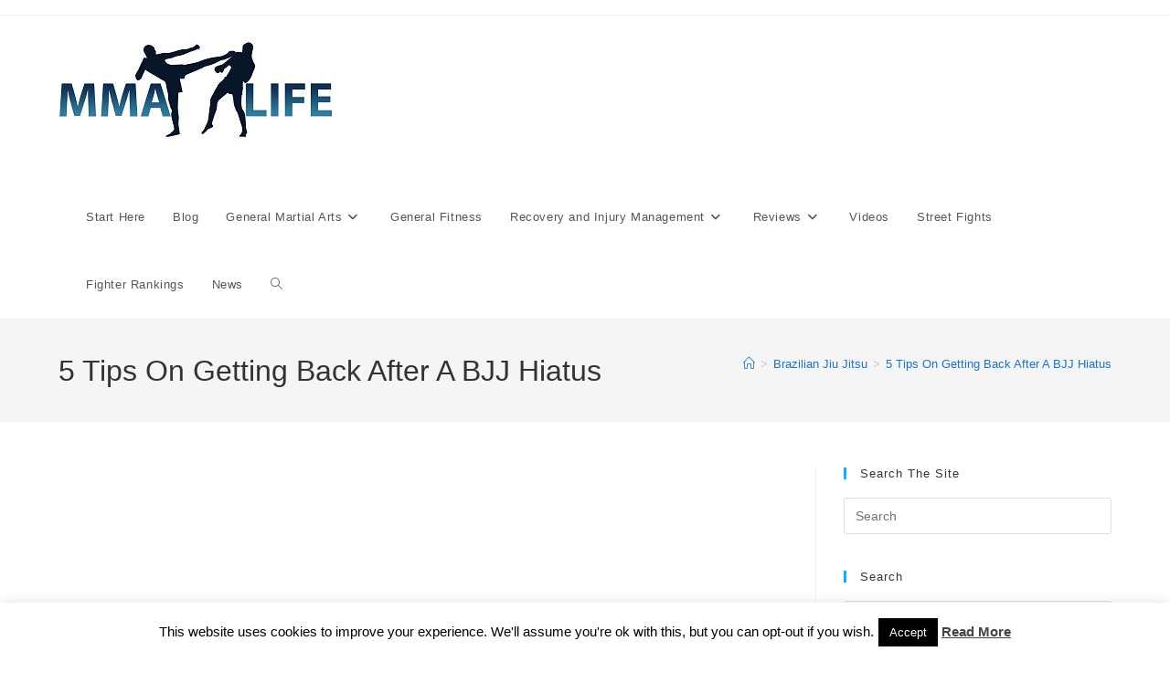

--- FILE ---
content_type: text/html; charset=UTF-8
request_url: https://mmalife.com/5-tips-on-getting-back-after-a-bjj-hiatus/
body_size: 33154
content:
<!DOCTYPE html><html class="html" lang="en-US"><head><meta charset="UTF-8"/>
<script>var __ezHttpConsent={setByCat:function(src,tagType,attributes,category,force,customSetScriptFn=null){var setScript=function(){if(force||window.ezTcfConsent[category]){if(typeof customSetScriptFn==='function'){customSetScriptFn();}else{var scriptElement=document.createElement(tagType);scriptElement.src=src;attributes.forEach(function(attr){for(var key in attr){if(attr.hasOwnProperty(key)){scriptElement.setAttribute(key,attr[key]);}}});var firstScript=document.getElementsByTagName(tagType)[0];firstScript.parentNode.insertBefore(scriptElement,firstScript);}}};if(force||(window.ezTcfConsent&&window.ezTcfConsent.loaded)){setScript();}else if(typeof getEzConsentData==="function"){getEzConsentData().then(function(ezTcfConsent){if(ezTcfConsent&&ezTcfConsent.loaded){setScript();}else{console.error("cannot get ez consent data");force=true;setScript();}});}else{force=true;setScript();console.error("getEzConsentData is not a function");}},};</script>
<script>var ezTcfConsent=window.ezTcfConsent?window.ezTcfConsent:{loaded:false,store_info:false,develop_and_improve_services:false,measure_ad_performance:false,measure_content_performance:false,select_basic_ads:false,create_ad_profile:false,select_personalized_ads:false,create_content_profile:false,select_personalized_content:false,understand_audiences:false,use_limited_data_to_select_content:false,};function getEzConsentData(){return new Promise(function(resolve){document.addEventListener("ezConsentEvent",function(event){var ezTcfConsent=event.detail.ezTcfConsent;resolve(ezTcfConsent);});});}</script>
<script>if(typeof _setEzCookies!=='function'){function _setEzCookies(ezConsentData){var cookies=window.ezCookieQueue;for(var i=0;i<cookies.length;i++){var cookie=cookies[i];if(ezConsentData&&ezConsentData.loaded&&ezConsentData[cookie.tcfCategory]){document.cookie=cookie.name+"="+cookie.value;}}}}
window.ezCookieQueue=window.ezCookieQueue||[];if(typeof addEzCookies!=='function'){function addEzCookies(arr){window.ezCookieQueue=[...window.ezCookieQueue,...arr];}}
addEzCookies([]);if(window.ezTcfConsent&&window.ezTcfConsent.loaded){_setEzCookies(window.ezTcfConsent);}else if(typeof getEzConsentData==="function"){getEzConsentData().then(function(ezTcfConsent){if(ezTcfConsent&&ezTcfConsent.loaded){_setEzCookies(window.ezTcfConsent);}else{console.error("cannot get ez consent data");_setEzCookies(window.ezTcfConsent);}});}else{console.error("getEzConsentData is not a function");_setEzCookies(window.ezTcfConsent);}</script>
<script data-ezscrex='false' data-cfasync='false' data-pagespeed-no-defer>var __ez=__ez||{};__ez.stms=Date.now();__ez.evt={};__ez.script={};__ez.ck=__ez.ck||{};__ez.template={};__ez.template.isOrig=true;__ez.queue=__ez.queue||function(){var e=0,i=0,t=[],n=!1,o=[],r=[],s=!0,a=function(e,i,n,o,r,s,a){var l=arguments.length>7&&void 0!==arguments[7]?arguments[7]:window,d=this;this.name=e,this.funcName=i,this.parameters=null===n?null:w(n)?n:[n],this.isBlock=o,this.blockedBy=r,this.deleteWhenComplete=s,this.isError=!1,this.isComplete=!1,this.isInitialized=!1,this.proceedIfError=a,this.fWindow=l,this.isTimeDelay=!1,this.process=function(){f("... func = "+e),d.isInitialized=!0,d.isComplete=!0,f("... func.apply: "+e);var i=d.funcName.split("."),n=null,o=this.fWindow||window;i.length>3||(n=3===i.length?o[i[0]][i[1]][i[2]]:2===i.length?o[i[0]][i[1]]:o[d.funcName]),null!=n&&n.apply(null,this.parameters),!0===d.deleteWhenComplete&&delete t[e],!0===d.isBlock&&(f("----- F'D: "+d.name),m())}},l=function(e,i,t,n,o,r,s){var a=arguments.length>7&&void 0!==arguments[7]?arguments[7]:window,l=this;this.name=e,this.path=i,this.async=o,this.defer=r,this.isBlock=t,this.blockedBy=n,this.isInitialized=!1,this.isError=!1,this.isComplete=!1,this.proceedIfError=s,this.fWindow=a,this.isTimeDelay=!1,this.isPath=function(e){return"/"===e[0]&&"/"!==e[1]},this.getSrc=function(e){return void 0!==window.__ezScriptHost&&this.isPath(e)&&"banger.js"!==this.name?window.__ezScriptHost+e:e},this.process=function(){l.isInitialized=!0,f("... file = "+e);var i=this.fWindow?this.fWindow.document:document,t=i.createElement("script");t.src=this.getSrc(this.path),!0===o?t.async=!0:!0===r&&(t.defer=!0),t.onerror=function(){var e={url:window.location.href,name:l.name,path:l.path,user_agent:window.navigator.userAgent};"undefined"!=typeof _ezaq&&(e.pageview_id=_ezaq.page_view_id);var i=encodeURIComponent(JSON.stringify(e)),t=new XMLHttpRequest;t.open("GET","//g.ezoic.net/ezqlog?d="+i,!0),t.send(),f("----- ERR'D: "+l.name),l.isError=!0,!0===l.isBlock&&m()},t.onreadystatechange=t.onload=function(){var e=t.readyState;f("----- F'D: "+l.name),e&&!/loaded|complete/.test(e)||(l.isComplete=!0,!0===l.isBlock&&m())},i.getElementsByTagName("head")[0].appendChild(t)}},d=function(e,i){this.name=e,this.path="",this.async=!1,this.defer=!1,this.isBlock=!1,this.blockedBy=[],this.isInitialized=!0,this.isError=!1,this.isComplete=i,this.proceedIfError=!1,this.isTimeDelay=!1,this.process=function(){}};function c(e,i,n,s,a,d,c,u,f){var m=new l(e,i,n,s,a,d,c,f);!0===u?o[e]=m:r[e]=m,t[e]=m,h(m)}function h(e){!0!==u(e)&&0!=s&&e.process()}function u(e){if(!0===e.isTimeDelay&&!1===n)return f(e.name+" blocked = TIME DELAY!"),!0;if(w(e.blockedBy))for(var i=0;i<e.blockedBy.length;i++){var o=e.blockedBy[i];if(!1===t.hasOwnProperty(o))return f(e.name+" blocked = "+o),!0;if(!0===e.proceedIfError&&!0===t[o].isError)return!1;if(!1===t[o].isComplete)return f(e.name+" blocked = "+o),!0}return!1}function f(e){var i=window.location.href,t=new RegExp("[?&]ezq=([^&#]*)","i").exec(i);"1"===(t?t[1]:null)&&console.debug(e)}function m(){++e>200||(f("let's go"),p(o),p(r))}function p(e){for(var i in e)if(!1!==e.hasOwnProperty(i)){var t=e[i];!0===t.isComplete||u(t)||!0===t.isInitialized||!0===t.isError?!0===t.isError?f(t.name+": error"):!0===t.isComplete?f(t.name+": complete already"):!0===t.isInitialized&&f(t.name+": initialized already"):t.process()}}function w(e){return"[object Array]"==Object.prototype.toString.call(e)}return window.addEventListener("load",(function(){setTimeout((function(){n=!0,f("TDELAY -----"),m()}),5e3)}),!1),{addFile:c,addFileOnce:function(e,i,n,o,r,s,a,l,d){t[e]||c(e,i,n,o,r,s,a,l,d)},addDelayFile:function(e,i){var n=new l(e,i,!1,[],!1,!1,!0);n.isTimeDelay=!0,f(e+" ...  FILE! TDELAY"),r[e]=n,t[e]=n,h(n)},addFunc:function(e,n,s,l,d,c,u,f,m,p){!0===c&&(e=e+"_"+i++);var w=new a(e,n,s,l,d,u,f,p);!0===m?o[e]=w:r[e]=w,t[e]=w,h(w)},addDelayFunc:function(e,i,n){var o=new a(e,i,n,!1,[],!0,!0);o.isTimeDelay=!0,f(e+" ...  FUNCTION! TDELAY"),r[e]=o,t[e]=o,h(o)},items:t,processAll:m,setallowLoad:function(e){s=e},markLoaded:function(e){if(e&&0!==e.length){if(e in t){var i=t[e];!0===i.isComplete?f(i.name+" "+e+": error loaded duplicate"):(i.isComplete=!0,i.isInitialized=!0)}else t[e]=new d(e,!0);f("markLoaded dummyfile: "+t[e].name)}},logWhatsBlocked:function(){for(var e in t)!1!==t.hasOwnProperty(e)&&u(t[e])}}}();__ez.evt.add=function(e,t,n){e.addEventListener?e.addEventListener(t,n,!1):e.attachEvent?e.attachEvent("on"+t,n):e["on"+t]=n()},__ez.evt.remove=function(e,t,n){e.removeEventListener?e.removeEventListener(t,n,!1):e.detachEvent?e.detachEvent("on"+t,n):delete e["on"+t]};__ez.script.add=function(e){var t=document.createElement("script");t.src=e,t.async=!0,t.type="text/javascript",document.getElementsByTagName("head")[0].appendChild(t)};__ez.dot=__ez.dot||{};__ez.queue.addFileOnce('/detroitchicago/boise.js', '//go.ezodn.com/detroitchicago/boise.js?gcb=195-2&cb=5', true, [], true, false, true, false);__ez.queue.addFileOnce('/parsonsmaize/abilene.js', '//go.ezodn.com/parsonsmaize/abilene.js?gcb=195-2&cb=e80eca0cdb', true, [], true, false, true, false);__ez.queue.addFileOnce('/parsonsmaize/mulvane.js', '//go.ezodn.com/parsonsmaize/mulvane.js?gcb=195-2&cb=e75e48eec0', true, ['/parsonsmaize/abilene.js'], true, false, true, false);__ez.queue.addFileOnce('/detroitchicago/birmingham.js', '//go.ezodn.com/detroitchicago/birmingham.js?gcb=195-2&cb=539c47377c', true, ['/parsonsmaize/abilene.js'], true, false, true, false);</script>
<script data-ezscrex="false" type="text/javascript" data-cfasync="false">window._ezaq = Object.assign({"ad_cache_level":0,"adpicker_placement_cnt":0,"ai_placeholder_cache_level":0,"ai_placeholder_placement_cnt":-1,"article_category":"Brazilian Jiu Jitsu","author":"Ariston Palacios","domain":"mmalife.com","domain_id":129251,"ezcache_level":0,"ezcache_skip_code":0,"has_bad_image":0,"has_bad_words":0,"is_sitespeed":0,"lt_cache_level":0,"publish_date":"2021-11-09","response_size":128778,"response_size_orig":122961,"response_time_orig":0,"template_id":120,"url":"https://mmalife.com/5-tips-on-getting-back-after-a-bjj-hiatus/","word_count":0,"worst_bad_word_level":0}, typeof window._ezaq !== "undefined" ? window._ezaq : {});__ez.queue.markLoaded('ezaqBaseReady');</script>
<script type='text/javascript' data-ezscrex='false' data-cfasync='false'>
window.ezAnalyticsStatic = true;
window._ez_send_requests_through_ezoic = true;window.ezWp = true;
function analyticsAddScript(script) {
	var ezDynamic = document.createElement('script');
	ezDynamic.type = 'text/javascript';
	ezDynamic.innerHTML = script;
	document.head.appendChild(ezDynamic);
}
function getCookiesWithPrefix() {
    var allCookies = document.cookie.split(';');
    var cookiesWithPrefix = {};

    for (var i = 0; i < allCookies.length; i++) {
        var cookie = allCookies[i].trim();

        for (var j = 0; j < arguments.length; j++) {
            var prefix = arguments[j];
            if (cookie.indexOf(prefix) === 0) {
                var cookieParts = cookie.split('=');
                var cookieName = cookieParts[0];
                var cookieValue = cookieParts.slice(1).join('=');
                cookiesWithPrefix[cookieName] = decodeURIComponent(cookieValue);
                break; // Once matched, no need to check other prefixes
            }
        }
    }

    return cookiesWithPrefix;
}
function productAnalytics() {
	var d = {"dhh":"//go.ezodn.com","pr":[6],"omd5":"5d92d962174332ede55220e7764e7e3a","nar":"risk score"};
	d.u = _ezaq.url;
	d.p = _ezaq.page_view_id;
	d.v = _ezaq.visit_uuid;
	d.ab = _ezaq.ab_test_id;
	d.e = JSON.stringify(_ezaq);
	d.ref = document.referrer;
	d.c = getCookiesWithPrefix('active_template', 'ez', 'lp_');
	if(typeof ez_utmParams !== 'undefined') {
		d.utm = ez_utmParams;
	}

	var dataText = JSON.stringify(d);
	var xhr = new XMLHttpRequest();
	xhr.open('POST','//g.ezoic.net/ezais/analytics?cb=1', true);
	xhr.onload = function () {
		if (xhr.status!=200) {
            return;
		}

        if(document.readyState !== 'loading') {
            analyticsAddScript(xhr.response);
            return;
        }

        var eventFunc = function() {
            if(document.readyState === 'loading') {
                return;
            }
            document.removeEventListener('readystatechange', eventFunc, false);
            analyticsAddScript(xhr.response);
        };

        document.addEventListener('readystatechange', eventFunc, false);
	};
	xhr.setRequestHeader('Content-Type','text/plain');
	xhr.send(dataText);
}
__ez.queue.addFunc("productAnalytics", "productAnalytics", null, true, ['ezaqBaseReady'], false, false, false, true);
</script><base href="https://mmalife.com/5-tips-on-getting-back-after-a-bjj-hiatus/"/>
	
	<link rel="profile" href="https://gmpg.org/xfn/11"/>

			<script type="text/javascript">
			window.flatStyles = window.flatStyles || ''

			window.lightspeedOptimizeStylesheet = function () {
				const currentStylesheet = document.querySelector( '.tcb-lightspeed-style:not([data-ls-optimized])' )

				if ( currentStylesheet ) {
					try {
						if ( currentStylesheet.sheet && currentStylesheet.sheet.cssRules ) {
							if ( window.flatStyles ) {
								if ( this.optimizing ) {
									setTimeout( window.lightspeedOptimizeStylesheet.bind( this ), 24 )
								} else {
									this.optimizing = true;

									let rulesIndex = 0;

									while ( rulesIndex < currentStylesheet.sheet.cssRules.length ) {
										const rule = currentStylesheet.sheet.cssRules[ rulesIndex ]
										/* remove rules that already exist in the page */
										if ( rule.type === CSSRule.STYLE_RULE && window.flatStyles.includes( `${rule.selectorText}{` ) ) {
											currentStylesheet.sheet.deleteRule( rulesIndex )
										} else {
											rulesIndex ++
										}
									}
									/* optimize, mark it such, move to the next file, append the styles we have until now */
									currentStylesheet.setAttribute( 'data-ls-optimized', '1' )

									window.flatStyles += currentStylesheet.innerHTML

									this.optimizing = false
								}
							} else {
								window.flatStyles = currentStylesheet.innerHTML
								currentStylesheet.setAttribute( 'data-ls-optimized', '1' )
							}
						}
					} catch ( error ) {
						console.warn( error )
					}

					if ( currentStylesheet.parentElement.tagName !== 'HEAD' ) {
						/* always make sure that those styles end up in the head */
						const stylesheetID = currentStylesheet.id;
						/**
						 * make sure that there is only one copy of the css
						 * e.g display CSS
						 */
						if ( ( ! stylesheetID || ( stylesheetID && ! document.querySelector( `head #${stylesheetID}` ) ) ) ) {
							document.head.prepend( currentStylesheet )
						} else {
							currentStylesheet.remove();
						}
					}
				}
			}

			window.lightspeedOptimizeFlat = function ( styleSheetElement ) {
				if ( document.querySelectorAll( 'link[href*="thrive_flat.css"]' ).length > 1 ) {
					/* disable this flat if we already have one */
					styleSheetElement.setAttribute( 'disabled', true )
				} else {
					/* if this is the first one, make sure he's in head */
					if ( styleSheetElement.parentElement.tagName !== 'HEAD' ) {
						document.head.append( styleSheetElement )
					}
				}
			}
		</script>
		<meta name="robots" content="index, follow, max-image-preview:large, max-snippet:-1, max-video-preview:-1"/>
<meta name="viewport" content="width=device-width, initial-scale=1"/>
	<!-- This site is optimized with the Yoast SEO plugin v19.3 - https://yoast.com/wordpress/plugins/seo/ -->
	<title>5 Tips On Getting Back After A BJJ Hiatus – MMA Life</title>
	<meta name="description" content="Jumping into the BJJ training mix too fast might get you injured quickly before you even start. Here are 5 tips on getting back after a BJJ hiatus."/>
	<link rel="canonical" href="https://mmalife.com/5-tips-on-getting-back-after-a-bjj-hiatus/"/>
	<meta property="og:locale" content="en_US"/>
	<meta property="og:type" content="article"/>
	<meta property="og:title" content="5 Tips On Getting Back After A BJJ Hiatus – MMA Life"/>
	<meta property="og:description" content="Jumping into the BJJ training mix too fast might get you injured quickly before you even start. Here are 5 tips on getting back after a BJJ hiatus."/>
	<meta property="og:url" content="https://mmalife.com/5-tips-on-getting-back-after-a-bjj-hiatus/"/>
	<meta property="og:site_name" content="MMA Life"/>
	<meta property="article:publisher" content="https://www.facebook.com/mmalife1"/>
	<meta property="article:published_time" content="2021-11-09T13:19:40+00:00"/>
	<meta property="article:modified_time" content="2021-12-01T14:41:27+00:00"/>
	<meta property="og:image" content="https://mmalife.com/wp-content/uploads/2021/11/5-tips-on-getting-back-after-a-BJJ-hiatus.jpg"/>
	<meta property="og:image:width" content="750"/>
	<meta property="og:image:height" content="331"/>
	<meta property="og:image:type" content="image/jpeg"/>
	<meta name="author" content="Ariston Palacios"/>
	<meta name="twitter:card" content="summary_large_image"/>
	<meta name="twitter:label1" content="Written by"/>
	<meta name="twitter:data1" content="Ariston Palacios"/>
	<meta name="twitter:label2" content="Est. reading time"/>
	<meta name="twitter:data2" content="4 minutes"/>
	<script type="application/ld+json" class="yoast-schema-graph">{"@context":"https://schema.org","@graph":[{"@type":"Organization","@id":"https://mmalife.com/#organization","name":"MMA Life","url":"https://mmalife.com/","sameAs":["https://www.instagram.com/mmalife_1/","https://www.facebook.com/mmalife1"],"logo":{"@type":"ImageObject","inLanguage":"en-US","@id":"https://mmalife.com/#/schema/logo/image/","url":"https://mmalife.com/wp-content/uploads/2020/04/mmalifelogonew.jpg","contentUrl":"https://mmalife.com/wp-content/uploads/2020/04/mmalifelogonew.jpg","width":300,"height":184,"caption":"MMA Life"},"image":{"@id":"https://mmalife.com/#/schema/logo/image/"}},{"@type":"WebSite","@id":"https://mmalife.com/#website","url":"https://mmalife.com/","name":"MMA Life","description":"Everything combat sports and functional fitness","publisher":{"@id":"https://mmalife.com/#organization"},"potentialAction":[{"@type":"SearchAction","target":{"@type":"EntryPoint","urlTemplate":"https://mmalife.com/?s={search_term_string}"},"query-input":"required name=search_term_string"}],"inLanguage":"en-US"},{"@type":"ImageObject","inLanguage":"en-US","@id":"https://mmalife.com/5-tips-on-getting-back-after-a-bjj-hiatus/#primaryimage","url":"https://mmalife.com/wp-content/uploads/2021/11/5-tips-on-getting-back-after-a-BJJ-hiatus.jpg","contentUrl":"https://mmalife.com/wp-content/uploads/2021/11/5-tips-on-getting-back-after-a-BJJ-hiatus.jpg","width":750,"height":331},{"@type":"WebPage","@id":"https://mmalife.com/5-tips-on-getting-back-after-a-bjj-hiatus/","url":"https://mmalife.com/5-tips-on-getting-back-after-a-bjj-hiatus/","name":"5 Tips On Getting Back After A BJJ Hiatus &ndash; MMA Life","isPartOf":{"@id":"https://mmalife.com/#website"},"primaryImageOfPage":{"@id":"https://mmalife.com/5-tips-on-getting-back-after-a-bjj-hiatus/#primaryimage"},"datePublished":"2021-11-09T13:19:40+00:00","dateModified":"2021-12-01T14:41:27+00:00","description":"Jumping into the BJJ training mix too fast might get you injured quickly before you even start. Here are 5 tips on getting back after a BJJ hiatus.","breadcrumb":{"@id":"https://mmalife.com/5-tips-on-getting-back-after-a-bjj-hiatus/#breadcrumb"},"inLanguage":"en-US","potentialAction":[{"@type":"ReadAction","target":["https://mmalife.com/5-tips-on-getting-back-after-a-bjj-hiatus/"]}]},{"@type":"BreadcrumbList","@id":"https://mmalife.com/5-tips-on-getting-back-after-a-bjj-hiatus/#breadcrumb","itemListElement":[{"@type":"ListItem","position":1,"name":"Home","item":"https://mmalife.com/"},{"@type":"ListItem","position":2,"name":"5 Tips On Getting Back After A BJJ Hiatus"}]},{"@type":"Article","@id":"https://mmalife.com/5-tips-on-getting-back-after-a-bjj-hiatus/#article","isPartOf":{"@id":"https://mmalife.com/5-tips-on-getting-back-after-a-bjj-hiatus/"},"author":{"name":"Ariston Palacios","@id":"https://mmalife.com/#/schema/person/3fe8328e6140a1308bbc980559e8c6e0"},"headline":"5 Tips On Getting Back After A BJJ Hiatus","datePublished":"2021-11-09T13:19:40+00:00","dateModified":"2021-12-01T14:41:27+00:00","mainEntityOfPage":{"@id":"https://mmalife.com/5-tips-on-getting-back-after-a-bjj-hiatus/"},"wordCount":712,"publisher":{"@id":"https://mmalife.com/#organization"},"image":{"@id":"https://mmalife.com/5-tips-on-getting-back-after-a-bjj-hiatus/#primaryimage"},"thumbnailUrl":"https://mmalife.com/wp-content/uploads/2021/11/5-tips-on-getting-back-after-a-BJJ-hiatus.jpg","articleSection":["Brazilian Jiu Jitsu"],"inLanguage":"en-US"},{"@type":"Person","@id":"https://mmalife.com/#/schema/person/3fe8328e6140a1308bbc980559e8c6e0","name":"Ariston Palacios","image":{"@type":"ImageObject","inLanguage":"en-US","@id":"https://mmalife.com/#/schema/person/image/","url":"https://secure.gravatar.com/avatar/44317029a24227fd937427b83a6bc658?s=96&d=mm&r=g","contentUrl":"https://secure.gravatar.com/avatar/44317029a24227fd937427b83a6bc658?s=96&d=mm&r=g","caption":"Ariston Palacios"},"description":"Ariston is a Purple Belt in Brazilian Jiu-Jitsu practitioner and instructor under Carpe Diem BJJ. He is also a Coach at two UFC Gyms in his home country. Discovering BJJ at the age of 18, his passion for the sport usually ends up with most of his time doing all things BJJ related from training, teaching and writing articles. On occasion, you can catch a glimpse of him at a local competition to test his mettle, but you will usually see him sharing his knowledge and passion of Brazilian Jiu-Jitsu to clients of all ages wherever a mat can be found.","url":"https://mmalife.com/author/ariston/"}]}</script>
	<!-- / Yoast SEO plugin. -->


<link rel="dns-prefetch" href="//s.w.org"/>
<script>
window._wpemojiSettings = {"baseUrl":"https:\/\/s.w.org\/images\/core\/emoji\/14.0.0\/72x72\/","ext":".png","svgUrl":"https:\/\/s.w.org\/images\/core\/emoji\/14.0.0\/svg\/","svgExt":".svg","source":{"concatemoji":"https:\/\/mmalife.com\/wp-includes\/js\/wp-emoji-release.min.js?ver=6.0.11"}};
/*! This file is auto-generated */
!function(e,a,t){var n,r,o,i=a.createElement("canvas"),p=i.getContext&&i.getContext("2d");function s(e,t){var a=String.fromCharCode,e=(p.clearRect(0,0,i.width,i.height),p.fillText(a.apply(this,e),0,0),i.toDataURL());return p.clearRect(0,0,i.width,i.height),p.fillText(a.apply(this,t),0,0),e===i.toDataURL()}function c(e){var t=a.createElement("script");t.src=e,t.defer=t.type="text/javascript",a.getElementsByTagName("head")[0].appendChild(t)}for(o=Array("flag","emoji"),t.supports={everything:!0,everythingExceptFlag:!0},r=0;r<o.length;r++)t.supports[o[r]]=function(e){if(!p||!p.fillText)return!1;switch(p.textBaseline="top",p.font="600 32px Arial",e){case"flag":return s([127987,65039,8205,9895,65039],[127987,65039,8203,9895,65039])?!1:!s([55356,56826,55356,56819],[55356,56826,8203,55356,56819])&&!s([55356,57332,56128,56423,56128,56418,56128,56421,56128,56430,56128,56423,56128,56447],[55356,57332,8203,56128,56423,8203,56128,56418,8203,56128,56421,8203,56128,56430,8203,56128,56423,8203,56128,56447]);case"emoji":return!s([129777,127995,8205,129778,127999],[129777,127995,8203,129778,127999])}return!1}(o[r]),t.supports.everything=t.supports.everything&&t.supports[o[r]],"flag"!==o[r]&&(t.supports.everythingExceptFlag=t.supports.everythingExceptFlag&&t.supports[o[r]]);t.supports.everythingExceptFlag=t.supports.everythingExceptFlag&&!t.supports.flag,t.DOMReady=!1,t.readyCallback=function(){t.DOMReady=!0},t.supports.everything||(n=function(){t.readyCallback()},a.addEventListener?(a.addEventListener("DOMContentLoaded",n,!1),e.addEventListener("load",n,!1)):(e.attachEvent("onload",n),a.attachEvent("onreadystatechange",function(){"complete"===a.readyState&&t.readyCallback()})),(e=t.source||{}).concatemoji?c(e.concatemoji):e.wpemoji&&e.twemoji&&(c(e.twemoji),c(e.wpemoji)))}(window,document,window._wpemojiSettings);
</script>
<style>
img.wp-smiley,
img.emoji {
	display: inline !important;
	border: none !important;
	box-shadow: none !important;
	height: 1em !important;
	width: 1em !important;
	margin: 0 0.07em !important;
	vertical-align: -0.1em !important;
	background: none !important;
	padding: 0 !important;
}
</style>
	<link rel="stylesheet" id="wp-block-library-css" href="https://mmalife.com/wp-includes/css/dist/block-library/style.min.css?ver=6.0.11" media="all"/>
<style id="wp-block-library-theme-inline-css">
.wp-block-audio figcaption{color:#555;font-size:13px;text-align:center}.is-dark-theme .wp-block-audio figcaption{color:hsla(0,0%,100%,.65)}.wp-block-code{border:1px solid #ccc;border-radius:4px;font-family:Menlo,Consolas,monaco,monospace;padding:.8em 1em}.wp-block-embed figcaption{color:#555;font-size:13px;text-align:center}.is-dark-theme .wp-block-embed figcaption{color:hsla(0,0%,100%,.65)}.blocks-gallery-caption{color:#555;font-size:13px;text-align:center}.is-dark-theme .blocks-gallery-caption{color:hsla(0,0%,100%,.65)}.wp-block-image figcaption{color:#555;font-size:13px;text-align:center}.is-dark-theme .wp-block-image figcaption{color:hsla(0,0%,100%,.65)}.wp-block-pullquote{border-top:4px solid;border-bottom:4px solid;margin-bottom:1.75em;color:currentColor}.wp-block-pullquote__citation,.wp-block-pullquote cite,.wp-block-pullquote footer{color:currentColor;text-transform:uppercase;font-size:.8125em;font-style:normal}.wp-block-quote{border-left:.25em solid;margin:0 0 1.75em;padding-left:1em}.wp-block-quote cite,.wp-block-quote footer{color:currentColor;font-size:.8125em;position:relative;font-style:normal}.wp-block-quote.has-text-align-right{border-left:none;border-right:.25em solid;padding-left:0;padding-right:1em}.wp-block-quote.has-text-align-center{border:none;padding-left:0}.wp-block-quote.is-large,.wp-block-quote.is-style-large,.wp-block-quote.is-style-plain{border:none}.wp-block-search .wp-block-search__label{font-weight:700}:where(.wp-block-group.has-background){padding:1.25em 2.375em}.wp-block-separator.has-css-opacity{opacity:.4}.wp-block-separator{border:none;border-bottom:2px solid;margin-left:auto;margin-right:auto}.wp-block-separator.has-alpha-channel-opacity{opacity:1}.wp-block-separator:not(.is-style-wide):not(.is-style-dots){width:100px}.wp-block-separator.has-background:not(.is-style-dots){border-bottom:none;height:1px}.wp-block-separator.has-background:not(.is-style-wide):not(.is-style-dots){height:2px}.wp-block-table thead{border-bottom:3px solid}.wp-block-table tfoot{border-top:3px solid}.wp-block-table td,.wp-block-table th{padding:.5em;border:1px solid;word-break:normal}.wp-block-table figcaption{color:#555;font-size:13px;text-align:center}.is-dark-theme .wp-block-table figcaption{color:hsla(0,0%,100%,.65)}.wp-block-video figcaption{color:#555;font-size:13px;text-align:center}.is-dark-theme .wp-block-video figcaption{color:hsla(0,0%,100%,.65)}.wp-block-template-part.has-background{padding:1.25em 2.375em;margin-top:0;margin-bottom:0}
</style>
<link rel="stylesheet" id="tablepresstable-buildindexcss-css" href="https://mmalife.com/wp-content/plugins/tablepress/blocks/table/build/index.css?ver=6.0.11" media="all"/>
<style id="global-styles-inline-css">
body{--wp--preset--color--black: #000000;--wp--preset--color--cyan-bluish-gray: #abb8c3;--wp--preset--color--white: #ffffff;--wp--preset--color--pale-pink: #f78da7;--wp--preset--color--vivid-red: #cf2e2e;--wp--preset--color--luminous-vivid-orange: #ff6900;--wp--preset--color--luminous-vivid-amber: #fcb900;--wp--preset--color--light-green-cyan: #7bdcb5;--wp--preset--color--vivid-green-cyan: #00d084;--wp--preset--color--pale-cyan-blue: #8ed1fc;--wp--preset--color--vivid-cyan-blue: #0693e3;--wp--preset--color--vivid-purple: #9b51e0;--wp--preset--gradient--vivid-cyan-blue-to-vivid-purple: linear-gradient(135deg,rgba(6,147,227,1) 0%,rgb(155,81,224) 100%);--wp--preset--gradient--light-green-cyan-to-vivid-green-cyan: linear-gradient(135deg,rgb(122,220,180) 0%,rgb(0,208,130) 100%);--wp--preset--gradient--luminous-vivid-amber-to-luminous-vivid-orange: linear-gradient(135deg,rgba(252,185,0,1) 0%,rgba(255,105,0,1) 100%);--wp--preset--gradient--luminous-vivid-orange-to-vivid-red: linear-gradient(135deg,rgba(255,105,0,1) 0%,rgb(207,46,46) 100%);--wp--preset--gradient--very-light-gray-to-cyan-bluish-gray: linear-gradient(135deg,rgb(238,238,238) 0%,rgb(169,184,195) 100%);--wp--preset--gradient--cool-to-warm-spectrum: linear-gradient(135deg,rgb(74,234,220) 0%,rgb(151,120,209) 20%,rgb(207,42,186) 40%,rgb(238,44,130) 60%,rgb(251,105,98) 80%,rgb(254,248,76) 100%);--wp--preset--gradient--blush-light-purple: linear-gradient(135deg,rgb(255,206,236) 0%,rgb(152,150,240) 100%);--wp--preset--gradient--blush-bordeaux: linear-gradient(135deg,rgb(254,205,165) 0%,rgb(254,45,45) 50%,rgb(107,0,62) 100%);--wp--preset--gradient--luminous-dusk: linear-gradient(135deg,rgb(255,203,112) 0%,rgb(199,81,192) 50%,rgb(65,88,208) 100%);--wp--preset--gradient--pale-ocean: linear-gradient(135deg,rgb(255,245,203) 0%,rgb(182,227,212) 50%,rgb(51,167,181) 100%);--wp--preset--gradient--electric-grass: linear-gradient(135deg,rgb(202,248,128) 0%,rgb(113,206,126) 100%);--wp--preset--gradient--midnight: linear-gradient(135deg,rgb(2,3,129) 0%,rgb(40,116,252) 100%);--wp--preset--duotone--dark-grayscale: url('#wp-duotone-dark-grayscale');--wp--preset--duotone--grayscale: url('#wp-duotone-grayscale');--wp--preset--duotone--purple-yellow: url('#wp-duotone-purple-yellow');--wp--preset--duotone--blue-red: url('#wp-duotone-blue-red');--wp--preset--duotone--midnight: url('#wp-duotone-midnight');--wp--preset--duotone--magenta-yellow: url('#wp-duotone-magenta-yellow');--wp--preset--duotone--purple-green: url('#wp-duotone-purple-green');--wp--preset--duotone--blue-orange: url('#wp-duotone-blue-orange');--wp--preset--font-size--small: 13px;--wp--preset--font-size--medium: 20px;--wp--preset--font-size--large: 36px;--wp--preset--font-size--x-large: 42px;}.has-black-color{color: var(--wp--preset--color--black) !important;}.has-cyan-bluish-gray-color{color: var(--wp--preset--color--cyan-bluish-gray) !important;}.has-white-color{color: var(--wp--preset--color--white) !important;}.has-pale-pink-color{color: var(--wp--preset--color--pale-pink) !important;}.has-vivid-red-color{color: var(--wp--preset--color--vivid-red) !important;}.has-luminous-vivid-orange-color{color: var(--wp--preset--color--luminous-vivid-orange) !important;}.has-luminous-vivid-amber-color{color: var(--wp--preset--color--luminous-vivid-amber) !important;}.has-light-green-cyan-color{color: var(--wp--preset--color--light-green-cyan) !important;}.has-vivid-green-cyan-color{color: var(--wp--preset--color--vivid-green-cyan) !important;}.has-pale-cyan-blue-color{color: var(--wp--preset--color--pale-cyan-blue) !important;}.has-vivid-cyan-blue-color{color: var(--wp--preset--color--vivid-cyan-blue) !important;}.has-vivid-purple-color{color: var(--wp--preset--color--vivid-purple) !important;}.has-black-background-color{background-color: var(--wp--preset--color--black) !important;}.has-cyan-bluish-gray-background-color{background-color: var(--wp--preset--color--cyan-bluish-gray) !important;}.has-white-background-color{background-color: var(--wp--preset--color--white) !important;}.has-pale-pink-background-color{background-color: var(--wp--preset--color--pale-pink) !important;}.has-vivid-red-background-color{background-color: var(--wp--preset--color--vivid-red) !important;}.has-luminous-vivid-orange-background-color{background-color: var(--wp--preset--color--luminous-vivid-orange) !important;}.has-luminous-vivid-amber-background-color{background-color: var(--wp--preset--color--luminous-vivid-amber) !important;}.has-light-green-cyan-background-color{background-color: var(--wp--preset--color--light-green-cyan) !important;}.has-vivid-green-cyan-background-color{background-color: var(--wp--preset--color--vivid-green-cyan) !important;}.has-pale-cyan-blue-background-color{background-color: var(--wp--preset--color--pale-cyan-blue) !important;}.has-vivid-cyan-blue-background-color{background-color: var(--wp--preset--color--vivid-cyan-blue) !important;}.has-vivid-purple-background-color{background-color: var(--wp--preset--color--vivid-purple) !important;}.has-black-border-color{border-color: var(--wp--preset--color--black) !important;}.has-cyan-bluish-gray-border-color{border-color: var(--wp--preset--color--cyan-bluish-gray) !important;}.has-white-border-color{border-color: var(--wp--preset--color--white) !important;}.has-pale-pink-border-color{border-color: var(--wp--preset--color--pale-pink) !important;}.has-vivid-red-border-color{border-color: var(--wp--preset--color--vivid-red) !important;}.has-luminous-vivid-orange-border-color{border-color: var(--wp--preset--color--luminous-vivid-orange) !important;}.has-luminous-vivid-amber-border-color{border-color: var(--wp--preset--color--luminous-vivid-amber) !important;}.has-light-green-cyan-border-color{border-color: var(--wp--preset--color--light-green-cyan) !important;}.has-vivid-green-cyan-border-color{border-color: var(--wp--preset--color--vivid-green-cyan) !important;}.has-pale-cyan-blue-border-color{border-color: var(--wp--preset--color--pale-cyan-blue) !important;}.has-vivid-cyan-blue-border-color{border-color: var(--wp--preset--color--vivid-cyan-blue) !important;}.has-vivid-purple-border-color{border-color: var(--wp--preset--color--vivid-purple) !important;}.has-vivid-cyan-blue-to-vivid-purple-gradient-background{background: var(--wp--preset--gradient--vivid-cyan-blue-to-vivid-purple) !important;}.has-light-green-cyan-to-vivid-green-cyan-gradient-background{background: var(--wp--preset--gradient--light-green-cyan-to-vivid-green-cyan) !important;}.has-luminous-vivid-amber-to-luminous-vivid-orange-gradient-background{background: var(--wp--preset--gradient--luminous-vivid-amber-to-luminous-vivid-orange) !important;}.has-luminous-vivid-orange-to-vivid-red-gradient-background{background: var(--wp--preset--gradient--luminous-vivid-orange-to-vivid-red) !important;}.has-very-light-gray-to-cyan-bluish-gray-gradient-background{background: var(--wp--preset--gradient--very-light-gray-to-cyan-bluish-gray) !important;}.has-cool-to-warm-spectrum-gradient-background{background: var(--wp--preset--gradient--cool-to-warm-spectrum) !important;}.has-blush-light-purple-gradient-background{background: var(--wp--preset--gradient--blush-light-purple) !important;}.has-blush-bordeaux-gradient-background{background: var(--wp--preset--gradient--blush-bordeaux) !important;}.has-luminous-dusk-gradient-background{background: var(--wp--preset--gradient--luminous-dusk) !important;}.has-pale-ocean-gradient-background{background: var(--wp--preset--gradient--pale-ocean) !important;}.has-electric-grass-gradient-background{background: var(--wp--preset--gradient--electric-grass) !important;}.has-midnight-gradient-background{background: var(--wp--preset--gradient--midnight) !important;}.has-small-font-size{font-size: var(--wp--preset--font-size--small) !important;}.has-medium-font-size{font-size: var(--wp--preset--font-size--medium) !important;}.has-large-font-size{font-size: var(--wp--preset--font-size--large) !important;}.has-x-large-font-size{font-size: var(--wp--preset--font-size--x-large) !important;}
</style>
<link rel="stylesheet" id="cookie-law-info-css" href="https://mmalife.com/wp-content/plugins/cookie-law-info/legacy/public/css/cookie-law-info-public.css?ver=3.3.1" media="all"/>
<link rel="stylesheet" id="cookie-law-info-gdpr-css" href="https://mmalife.com/wp-content/plugins/cookie-law-info/legacy/public/css/cookie-law-info-gdpr.css?ver=3.3.1" media="all"/>
<link rel="stylesheet" id="font-awesome-css" href="https://mmalife.com/wp-content/themes/oceanwp/assets/fonts/fontawesome/css/all.min.css?ver=6.7.2" media="all"/>
<link rel="stylesheet" id="simple-line-icons-css" href="https://mmalife.com/wp-content/themes/oceanwp/assets/css/third/simple-line-icons.min.css?ver=2.4.0" media="all"/>
<link rel="stylesheet" id="oceanwp-style-css" href="https://mmalife.com/wp-content/themes/oceanwp/assets/css/style.min.css?ver=4.1.0" media="all"/>
<link rel="stylesheet" id="tablepress-default-css" href="https://mmalife.com/wp-content/plugins/tablepress/css/build/default.css?ver=2.4.3" media="all"/>
<script src="https://mmalife.com/wp-includes/js/jquery/jquery.min.js?ver=3.6.0" id="jquery-core-js"></script>
<script src="https://mmalife.com/wp-includes/js/jquery/jquery-migrate.min.js?ver=3.3.2" id="jquery-migrate-js"></script>
<script id="cookie-law-info-js-extra">
var Cli_Data = {"nn_cookie_ids":[],"cookielist":[],"non_necessary_cookies":[],"ccpaEnabled":"","ccpaRegionBased":"","ccpaBarEnabled":"","strictlyEnabled":["necessary","obligatoire"],"ccpaType":"gdpr","js_blocking":"","custom_integration":"","triggerDomRefresh":"","secure_cookies":""};
var cli_cookiebar_settings = {"animate_speed_hide":"500","animate_speed_show":"500","background":"#fff","border":"#444","border_on":"","button_1_button_colour":"#000","button_1_button_hover":"#000000","button_1_link_colour":"#fff","button_1_as_button":"1","button_1_new_win":"","button_2_button_colour":"#333","button_2_button_hover":"#292929","button_2_link_colour":"#444","button_2_as_button":"","button_2_hidebar":"","button_3_button_colour":"#000","button_3_button_hover":"#000000","button_3_link_colour":"#fff","button_3_as_button":"1","button_3_new_win":"","button_4_button_colour":"#000","button_4_button_hover":"#000000","button_4_link_colour":"#fff","button_4_as_button":"1","button_7_button_colour":"#61a229","button_7_button_hover":"#4e8221","button_7_link_colour":"#fff","button_7_as_button":"1","button_7_new_win":"","font_family":"inherit","header_fix":"","notify_animate_hide":"1","notify_animate_show":"","notify_div_id":"#cookie-law-info-bar","notify_position_horizontal":"right","notify_position_vertical":"bottom","scroll_close":"","scroll_close_reload":"","accept_close_reload":"","reject_close_reload":"","showagain_tab":"1","showagain_background":"#fff","showagain_border":"#000","showagain_div_id":"#cookie-law-info-again","showagain_x_position":"100px","text":"#000","show_once_yn":"","show_once":"10000","logging_on":"","as_popup":"","popup_overlay":"1","bar_heading_text":"","cookie_bar_as":"banner","popup_showagain_position":"bottom-right","widget_position":"left"};
var log_object = {"ajax_url":"https:\/\/mmalife.com\/wp-admin\/admin-ajax.php"};
</script>
<script src="https://mmalife.com/wp-content/plugins/cookie-law-info/legacy/public/js/cookie-law-info-public.js?ver=3.3.1" id="cookie-law-info-js"></script>
<link rel="https://api.w.org/" href="https://mmalife.com/wp-json/"/><link rel="alternate" type="application/json" href="https://mmalife.com/wp-json/wp/v2/posts/9987"/><link rel="alternate" type="application/json+oembed" href="https://mmalife.com/wp-json/oembed/1.0/embed?url=https%3A%2F%2Fmmalife.com%2F5-tips-on-getting-back-after-a-bjj-hiatus%2F"/>
<link rel="alternate" type="text/xml+oembed" href="https://mmalife.com/wp-json/oembed/1.0/embed?url=https%3A%2F%2Fmmalife.com%2F5-tips-on-getting-back-after-a-bjj-hiatus%2F&amp;format=xml"/>

		<!-- GA Google Analytics @ https://m0n.co/ga -->
		<script>
			(function(i,s,o,g,r,a,m){i['GoogleAnalyticsObject']=r;i[r]=i[r]||function(){
			(i[r].q=i[r].q||[]).push(arguments)},i[r].l=1*new Date();a=s.createElement(o),
			m=s.getElementsByTagName(o)[0];a.async=1;a.src=g;m.parentNode.insertBefore(a,m)
			})(window,document,'script','https://www.google-analytics.com/analytics.js','ga');
			ga('create', 'UA-37756971-8', 'auto');
			ga('send', 'pageview');
		</script>

	<style type="text/css" id="tve_global_variables">:root{--tcb-color-0:rgb(0, 0, 0);--tcb-color-0-h:0;--tcb-color-0-s:0%;--tcb-color-0-l:0%;--tcb-color-0-a:1;--tcb-background-author-image:url(https://secure.gravatar.com/avatar/44317029a24227fd937427b83a6bc658?s=256&d=mm&r=g);--tcb-background-user-image:url();--tcb-background-featured-image-thumbnail:url(https://mmalife.com/wp-content/uploads/2021/11/5-tips-on-getting-back-after-a-BJJ-hiatus.jpg);}</style><style type="text/css" id="thrive-default-styles">@media (min-width: 300px) { .tcb-style-wrap h1 {color:rgb(163, 155, 143);background-color:rgba(0, 0, 0, 0);font-family:"Open Sans", sans-serif;font-size:14px;font-weight:400;font-style:normal;margin:0px 0px 20px;padding-top:0px;padding-bottom:0px;text-decoration:none solid rgb(163, 155, 143);text-transform:none;border-left:0px none rgb(163, 155, 143);--tcb-applied-color:;} }</style>		<style id="wp-custom-css">
			li.meta-date{display:none}		</style>
		<!-- OceanWP CSS -->
<style type="text/css">
/* Colors */a{color:#1e73be}a .owp-icon use{stroke:#1e73be}body .theme-button,body input[type="submit"],body button[type="submit"],body button,body .button,body div.wpforms-container-full .wpforms-form input[type=submit],body div.wpforms-container-full .wpforms-form button[type=submit],body div.wpforms-container-full .wpforms-form .wpforms-page-button,.woocommerce-cart .wp-element-button,.woocommerce-checkout .wp-element-button,.wp-block-button__link{border-color:#ffffff}body .theme-button:hover,body input[type="submit"]:hover,body button[type="submit"]:hover,body button:hover,body .button:hover,body div.wpforms-container-full .wpforms-form input[type=submit]:hover,body div.wpforms-container-full .wpforms-form input[type=submit]:active,body div.wpforms-container-full .wpforms-form button[type=submit]:hover,body div.wpforms-container-full .wpforms-form button[type=submit]:active,body div.wpforms-container-full .wpforms-form .wpforms-page-button:hover,body div.wpforms-container-full .wpforms-form .wpforms-page-button:active,.woocommerce-cart .wp-element-button:hover,.woocommerce-checkout .wp-element-button:hover,.wp-block-button__link:hover{border-color:#ffffff}/* OceanWP Style Settings CSS */.theme-button,input[type="submit"],button[type="submit"],button,.button,body div.wpforms-container-full .wpforms-form input[type=submit],body div.wpforms-container-full .wpforms-form button[type=submit],body div.wpforms-container-full .wpforms-form .wpforms-page-button{border-style:solid}.theme-button,input[type="submit"],button[type="submit"],button,.button,body div.wpforms-container-full .wpforms-form input[type=submit],body div.wpforms-container-full .wpforms-form button[type=submit],body div.wpforms-container-full .wpforms-form .wpforms-page-button{border-width:1px}form input[type="text"],form input[type="password"],form input[type="email"],form input[type="url"],form input[type="date"],form input[type="month"],form input[type="time"],form input[type="datetime"],form input[type="datetime-local"],form input[type="week"],form input[type="number"],form input[type="search"],form input[type="tel"],form input[type="color"],form select,form textarea,.woocommerce .woocommerce-checkout .select2-container--default .select2-selection--single{border-style:solid}body div.wpforms-container-full .wpforms-form input[type=date],body div.wpforms-container-full .wpforms-form input[type=datetime],body div.wpforms-container-full .wpforms-form input[type=datetime-local],body div.wpforms-container-full .wpforms-form input[type=email],body div.wpforms-container-full .wpforms-form input[type=month],body div.wpforms-container-full .wpforms-form input[type=number],body div.wpforms-container-full .wpforms-form input[type=password],body div.wpforms-container-full .wpforms-form input[type=range],body div.wpforms-container-full .wpforms-form input[type=search],body div.wpforms-container-full .wpforms-form input[type=tel],body div.wpforms-container-full .wpforms-form input[type=text],body div.wpforms-container-full .wpforms-form input[type=time],body div.wpforms-container-full .wpforms-form input[type=url],body div.wpforms-container-full .wpforms-form input[type=week],body div.wpforms-container-full .wpforms-form select,body div.wpforms-container-full .wpforms-form textarea{border-style:solid}form input[type="text"],form input[type="password"],form input[type="email"],form input[type="url"],form input[type="date"],form input[type="month"],form input[type="time"],form input[type="datetime"],form input[type="datetime-local"],form input[type="week"],form input[type="number"],form input[type="search"],form input[type="tel"],form input[type="color"],form select,form textarea{border-radius:3px}body div.wpforms-container-full .wpforms-form input[type=date],body div.wpforms-container-full .wpforms-form input[type=datetime],body div.wpforms-container-full .wpforms-form input[type=datetime-local],body div.wpforms-container-full .wpforms-form input[type=email],body div.wpforms-container-full .wpforms-form input[type=month],body div.wpforms-container-full .wpforms-form input[type=number],body div.wpforms-container-full .wpforms-form input[type=password],body div.wpforms-container-full .wpforms-form input[type=range],body div.wpforms-container-full .wpforms-form input[type=search],body div.wpforms-container-full .wpforms-form input[type=tel],body div.wpforms-container-full .wpforms-form input[type=text],body div.wpforms-container-full .wpforms-form input[type=time],body div.wpforms-container-full .wpforms-form input[type=url],body div.wpforms-container-full .wpforms-form input[type=week],body div.wpforms-container-full .wpforms-form select,body div.wpforms-container-full .wpforms-form textarea{border-radius:3px}/* Header */#site-header.has-header-media .overlay-header-media{background-color:rgba(0,0,0,0.5)}/* Blog CSS */.ocean-single-post-header ul.meta-item li a:hover{color:#333333}/* Typography */body{font-size:14px;line-height:1.8}h1,h2,h3,h4,h5,h6,.theme-heading,.widget-title,.oceanwp-widget-recent-posts-title,.comment-reply-title,.entry-title,.sidebar-box .widget-title{line-height:1.4}h1{font-size:23px;line-height:1.4}h2{font-size:20px;line-height:1.4}h3{font-size:18px;line-height:1.4}h4{font-size:17px;line-height:1.4}h5{font-size:14px;line-height:1.4}h6{font-size:15px;line-height:1.4}.page-header .page-header-title,.page-header.background-image-page-header .page-header-title{font-size:32px;line-height:1.4}.page-header .page-subheading{font-size:15px;line-height:1.8}.site-breadcrumbs,.site-breadcrumbs a{font-size:13px;line-height:1.4}#top-bar-content,#top-bar-social-alt{font-size:12px;line-height:1.8}#site-logo a.site-logo-text{font-size:24px;line-height:1.8}.dropdown-menu ul li a.menu-link,#site-header.full_screen-header .fs-dropdown-menu ul.sub-menu li a{font-size:12px;line-height:1.2;letter-spacing:.6px}.sidr-class-dropdown-menu li a,a.sidr-class-toggle-sidr-close,#mobile-dropdown ul li a,body #mobile-fullscreen ul li a{font-size:15px;line-height:1.8}.blog-entry.post .blog-entry-header .entry-title a{font-size:24px;line-height:1.4}.ocean-single-post-header .single-post-title{font-size:34px;line-height:1.4;letter-spacing:.6px}.ocean-single-post-header ul.meta-item li,.ocean-single-post-header ul.meta-item li a{font-size:13px;line-height:1.4;letter-spacing:.6px}.ocean-single-post-header .post-author-name,.ocean-single-post-header .post-author-name a{font-size:14px;line-height:1.4;letter-spacing:.6px}.ocean-single-post-header .post-author-description{font-size:12px;line-height:1.4;letter-spacing:.6px}.single-post .entry-title{line-height:1.4;letter-spacing:.6px}.single-post ul.meta li,.single-post ul.meta li a{font-size:14px;line-height:1.4;letter-spacing:.6px}.sidebar-box .widget-title,.sidebar-box.widget_block .wp-block-heading{font-size:13px;line-height:1;letter-spacing:1px}#footer-widgets .footer-box .widget-title{font-size:13px;line-height:1;letter-spacing:1px}#footer-bottom #copyright{font-size:12px;line-height:1}#footer-bottom #footer-bottom-menu{font-size:12px;line-height:1}.woocommerce-store-notice.demo_store{line-height:2;letter-spacing:1.5px}.demo_store .woocommerce-store-notice__dismiss-link{line-height:2;letter-spacing:1.5px}.woocommerce ul.products li.product li.title h2,.woocommerce ul.products li.product li.title a{font-size:14px;line-height:1.5}.woocommerce ul.products li.product li.category,.woocommerce ul.products li.product li.category a{font-size:12px;line-height:1}.woocommerce ul.products li.product .price{font-size:18px;line-height:1}.woocommerce ul.products li.product .button,.woocommerce ul.products li.product .product-inner .added_to_cart{font-size:12px;line-height:1.5;letter-spacing:1px}.woocommerce ul.products li.owp-woo-cond-notice span,.woocommerce ul.products li.owp-woo-cond-notice a{font-size:16px;line-height:1;letter-spacing:1px;font-weight:600;text-transform:capitalize}.woocommerce div.product .product_title{font-size:24px;line-height:1.4;letter-spacing:.6px}.woocommerce div.product p.price{font-size:36px;line-height:1}.woocommerce .owp-btn-normal .summary form button.button,.woocommerce .owp-btn-big .summary form button.button,.woocommerce .owp-btn-very-big .summary form button.button{font-size:12px;line-height:1.5;letter-spacing:1px;text-transform:uppercase}.woocommerce div.owp-woo-single-cond-notice span,.woocommerce div.owp-woo-single-cond-notice a{font-size:18px;line-height:2;letter-spacing:1.5px;font-weight:600;text-transform:capitalize}
</style><script type='text/javascript'>
var ezoTemplate = 'old_site_noads';
var ezouid = '1';
var ezoFormfactor = '1';
</script><script data-ezscrex="false" type='text/javascript'>
var soc_app_id = '0';
var did = 129251;
var ezdomain = 'mmalife.com';
var ezoicSearchable = 1;
</script></head>

<body class="post-template-default single single-post postid-9987 single-format-standard wp-custom-logo wp-embed-responsive oceanwp-theme dropdown-mobile default-breakpoint has-sidebar content-right-sidebar post-in-category-brazilian-jiu-jitsu has-topbar has-breadcrumbs" itemscope="itemscope" itemtype="https://schema.org/Article"><noscript><iframe src="https://www.googletagmanager.com/ns.html?id=GTM-NHRB6WN"
height="0" width="0" style="display:none;visibility:hidden"></iframe></noscript>

	<svg xmlns="http://www.w3.org/2000/svg" viewBox="0 0 0 0" width="0" height="0" focusable="false" role="none" style="visibility: hidden; position: absolute; left: -9999px; overflow: hidden;"><defs><filter id="wp-duotone-dark-grayscale"><feColorMatrix color-interpolation-filters="sRGB" type="matrix" values=" .299 .587 .114 0 0 .299 .587 .114 0 0 .299 .587 .114 0 0 .299 .587 .114 0 0 "></feColorMatrix><feComponentTransfer color-interpolation-filters="sRGB"><feFuncR type="table" tableValues="0 0.49803921568627"></feFuncR><feFuncG type="table" tableValues="0 0.49803921568627"></feFuncG><feFuncB type="table" tableValues="0 0.49803921568627"></feFuncB><feFuncA type="table" tableValues="1 1"></feFuncA></feComponentTransfer><feComposite in2="SourceGraphic" operator="in"></feComposite></filter></defs></svg><svg xmlns="http://www.w3.org/2000/svg" viewBox="0 0 0 0" width="0" height="0" focusable="false" role="none" style="visibility: hidden; position: absolute; left: -9999px; overflow: hidden;"><defs><filter id="wp-duotone-grayscale"><feColorMatrix color-interpolation-filters="sRGB" type="matrix" values=" .299 .587 .114 0 0 .299 .587 .114 0 0 .299 .587 .114 0 0 .299 .587 .114 0 0 "></feColorMatrix><feComponentTransfer color-interpolation-filters="sRGB"><feFuncR type="table" tableValues="0 1"></feFuncR><feFuncG type="table" tableValues="0 1"></feFuncG><feFuncB type="table" tableValues="0 1"></feFuncB><feFuncA type="table" tableValues="1 1"></feFuncA></feComponentTransfer><feComposite in2="SourceGraphic" operator="in"></feComposite></filter></defs></svg><svg xmlns="http://www.w3.org/2000/svg" viewBox="0 0 0 0" width="0" height="0" focusable="false" role="none" style="visibility: hidden; position: absolute; left: -9999px; overflow: hidden;"><defs><filter id="wp-duotone-purple-yellow"><feColorMatrix color-interpolation-filters="sRGB" type="matrix" values=" .299 .587 .114 0 0 .299 .587 .114 0 0 .299 .587 .114 0 0 .299 .587 .114 0 0 "></feColorMatrix><feComponentTransfer color-interpolation-filters="sRGB"><feFuncR type="table" tableValues="0.54901960784314 0.98823529411765"></feFuncR><feFuncG type="table" tableValues="0 1"></feFuncG><feFuncB type="table" tableValues="0.71764705882353 0.25490196078431"></feFuncB><feFuncA type="table" tableValues="1 1"></feFuncA></feComponentTransfer><feComposite in2="SourceGraphic" operator="in"></feComposite></filter></defs></svg><svg xmlns="http://www.w3.org/2000/svg" viewBox="0 0 0 0" width="0" height="0" focusable="false" role="none" style="visibility: hidden; position: absolute; left: -9999px; overflow: hidden;"><defs><filter id="wp-duotone-blue-red"><feColorMatrix color-interpolation-filters="sRGB" type="matrix" values=" .299 .587 .114 0 0 .299 .587 .114 0 0 .299 .587 .114 0 0 .299 .587 .114 0 0 "></feColorMatrix><feComponentTransfer color-interpolation-filters="sRGB"><feFuncR type="table" tableValues="0 1"></feFuncR><feFuncG type="table" tableValues="0 0.27843137254902"></feFuncG><feFuncB type="table" tableValues="0.5921568627451 0.27843137254902"></feFuncB><feFuncA type="table" tableValues="1 1"></feFuncA></feComponentTransfer><feComposite in2="SourceGraphic" operator="in"></feComposite></filter></defs></svg><svg xmlns="http://www.w3.org/2000/svg" viewBox="0 0 0 0" width="0" height="0" focusable="false" role="none" style="visibility: hidden; position: absolute; left: -9999px; overflow: hidden;"><defs><filter id="wp-duotone-midnight"><feColorMatrix color-interpolation-filters="sRGB" type="matrix" values=" .299 .587 .114 0 0 .299 .587 .114 0 0 .299 .587 .114 0 0 .299 .587 .114 0 0 "></feColorMatrix><feComponentTransfer color-interpolation-filters="sRGB"><feFuncR type="table" tableValues="0 0"></feFuncR><feFuncG type="table" tableValues="0 0.64705882352941"></feFuncG><feFuncB type="table" tableValues="0 1"></feFuncB><feFuncA type="table" tableValues="1 1"></feFuncA></feComponentTransfer><feComposite in2="SourceGraphic" operator="in"></feComposite></filter></defs></svg><svg xmlns="http://www.w3.org/2000/svg" viewBox="0 0 0 0" width="0" height="0" focusable="false" role="none" style="visibility: hidden; position: absolute; left: -9999px; overflow: hidden;"><defs><filter id="wp-duotone-magenta-yellow"><feColorMatrix color-interpolation-filters="sRGB" type="matrix" values=" .299 .587 .114 0 0 .299 .587 .114 0 0 .299 .587 .114 0 0 .299 .587 .114 0 0 "></feColorMatrix><feComponentTransfer color-interpolation-filters="sRGB"><feFuncR type="table" tableValues="0.78039215686275 1"></feFuncR><feFuncG type="table" tableValues="0 0.94901960784314"></feFuncG><feFuncB type="table" tableValues="0.35294117647059 0.47058823529412"></feFuncB><feFuncA type="table" tableValues="1 1"></feFuncA></feComponentTransfer><feComposite in2="SourceGraphic" operator="in"></feComposite></filter></defs></svg><svg xmlns="http://www.w3.org/2000/svg" viewBox="0 0 0 0" width="0" height="0" focusable="false" role="none" style="visibility: hidden; position: absolute; left: -9999px; overflow: hidden;"><defs><filter id="wp-duotone-purple-green"><feColorMatrix color-interpolation-filters="sRGB" type="matrix" values=" .299 .587 .114 0 0 .299 .587 .114 0 0 .299 .587 .114 0 0 .299 .587 .114 0 0 "></feColorMatrix><feComponentTransfer color-interpolation-filters="sRGB"><feFuncR type="table" tableValues="0.65098039215686 0.40392156862745"></feFuncR><feFuncG type="table" tableValues="0 1"></feFuncG><feFuncB type="table" tableValues="0.44705882352941 0.4"></feFuncB><feFuncA type="table" tableValues="1 1"></feFuncA></feComponentTransfer><feComposite in2="SourceGraphic" operator="in"></feComposite></filter></defs></svg><svg xmlns="http://www.w3.org/2000/svg" viewBox="0 0 0 0" width="0" height="0" focusable="false" role="none" style="visibility: hidden; position: absolute; left: -9999px; overflow: hidden;"><defs><filter id="wp-duotone-blue-orange"><feColorMatrix color-interpolation-filters="sRGB" type="matrix" values=" .299 .587 .114 0 0 .299 .587 .114 0 0 .299 .587 .114 0 0 .299 .587 .114 0 0 "></feColorMatrix><feComponentTransfer color-interpolation-filters="sRGB"><feFuncR type="table" tableValues="0.098039215686275 1"></feFuncR><feFuncG type="table" tableValues="0 0.66274509803922"></feFuncG><feFuncB type="table" tableValues="0.84705882352941 0.41960784313725"></feFuncB><feFuncA type="table" tableValues="1 1"></feFuncA></feComponentTransfer><feComposite in2="SourceGraphic" operator="in"></feComposite></filter></defs></svg>
	
	<div id="outer-wrap" class="site clr">

		<a class="skip-link screen-reader-text" href="#main">Skip to content</a>

		
		<div id="wrap" class="clr">

			

<div id="top-bar-wrap" class="clr">

	<div id="top-bar" class="clr container has-no-content">

		
		<div id="top-bar-inner" class="clr">

			

		</div><!-- #top-bar-inner -->

		
	</div><!-- #top-bar -->

</div><!-- #top-bar-wrap -->


			
<header id="site-header" class="minimal-header clr" data-height="74" itemscope="itemscope" itemtype="https://schema.org/WPHeader" role="banner">

	
					
			<div id="site-header-inner" class="clr container">

				
				

<div id="site-logo" class="clr" itemscope="" itemtype="https://schema.org/Brand">

	
	<div id="site-logo-inner" class="clr">

		<a href="https://mmalife.com/" class="custom-logo-link" rel="home"><img width="300" height="184" src="https://mmalife.com/wp-content/uploads/2020/05/mmalifelogonew.jpg" class="custom-logo" alt="MMA Life" srcset="https://mmalife.com/wp-content/uploads/2020/05/mmalifelogonew.jpg 300w, https://mmalife.com/wp-content/uploads/2020/05/mmalifelogonew-50x31.jpg 50w" sizes="(max-width: 300px) 100vw, 300px"/></a>
	</div><!-- #site-logo-inner -->

	
	
</div><!-- #site-logo -->

			<div id="site-navigation-wrap" class="clr">
			
			
			
			<nav id="site-navigation" class="navigation main-navigation clr" itemscope="itemscope" itemtype="https://schema.org/SiteNavigationElement" role="navigation">

				<ul id="menu-main-menu" class="main-menu dropdown-menu sf-menu"><li id="menu-item-5889" class="menu-item menu-item-type-post_type menu-item-object-page menu-item-home menu-item-5889"><a href="https://mmalife.com/" class="menu-link"><span class="text-wrap">Start Here</span></a></li><li id="menu-item-481" class="menu-item menu-item-type-post_type menu-item-object-page current_page_parent menu-item-481"><a href="https://mmalife.com/blog/" class="menu-link"><span class="text-wrap">Blog</span></a></li><li id="menu-item-275" class="menu-item menu-item-type-taxonomy menu-item-object-category menu-item-has-children dropdown menu-item-275"><a href="https://mmalife.com/category/general-mma/" class="menu-link"><span class="text-wrap">General Martial Arts<i class="nav-arrow fa fa-angle-down" aria-hidden="true" role="img"></i></span></a>
<ul class="sub-menu">
	<li id="menu-item-276" class="menu-item menu-item-type-taxonomy menu-item-object-category menu-item-has-children dropdown menu-item-276"><a href="https://mmalife.com/category/grappling/" class="menu-link"><span class="text-wrap">Grappling<i class="nav-arrow fa fa-angle-right" aria-hidden="true" role="img"></i></span></a>
	<ul class="sub-menu">
		<li id="menu-item-277" class="menu-item menu-item-type-taxonomy menu-item-object-category menu-item-277"><a href="https://mmalife.com/category/grappling/jiu-jitsu/" class="menu-link"><span class="text-wrap">Jiu Jitsu</span></a></li>		<li id="menu-item-278" class="menu-item menu-item-type-taxonomy menu-item-object-category menu-item-278"><a href="https://mmalife.com/category/grappling/judo/" class="menu-link"><span class="text-wrap">Judo</span></a></li>	</ul>
</li>	<li id="menu-item-279" class="menu-item menu-item-type-taxonomy menu-item-object-category menu-item-has-children dropdown menu-item-279"><a href="https://mmalife.com/category/striking/" class="menu-link"><span class="text-wrap">Striking<i class="nav-arrow fa fa-angle-right" aria-hidden="true" role="img"></i></span></a>
	<ul class="sub-menu">
		<li id="menu-item-280" class="menu-item menu-item-type-taxonomy menu-item-object-category menu-item-280"><a href="https://mmalife.com/category/striking/boxing/" class="menu-link"><span class="text-wrap">Boxing</span></a></li>		<li id="menu-item-1622" class="menu-item menu-item-type-taxonomy menu-item-object-category menu-item-1622"><a href="https://mmalife.com/category/striking/kickboxing/" class="menu-link"><span class="text-wrap">Kickboxing</span></a></li>	</ul>
</li>	<li id="menu-item-1624" class="menu-item menu-item-type-taxonomy menu-item-object-category menu-item-has-children dropdown menu-item-1624"><a href="https://mmalife.com/category/traditional-martial-arts/" class="menu-link"><span class="text-wrap">Traditional Martial Arts<i class="nav-arrow fa fa-angle-right" aria-hidden="true" role="img"></i></span></a>
	<ul class="sub-menu">
		<li id="menu-item-1625" class="menu-item menu-item-type-taxonomy menu-item-object-category menu-item-1625"><a href="https://mmalife.com/category/traditional-martial-arts/karate/" class="menu-link"><span class="text-wrap">Karate</span></a></li>	</ul>
</li></ul>
</li><li id="menu-item-5644" class="menu-item menu-item-type-taxonomy menu-item-object-category menu-item-5644"><a href="https://mmalife.com/category/general-fitness/" class="menu-link"><span class="text-wrap">General Fitness</span></a></li><li id="menu-item-5645" class="menu-item menu-item-type-taxonomy menu-item-object-category menu-item-has-children dropdown menu-item-5645"><a href="https://mmalife.com/category/general-fitness/injury-management/" class="menu-link"><span class="text-wrap">Recovery and Injury Management<i class="nav-arrow fa fa-angle-down" aria-hidden="true" role="img"></i></span></a>
<ul class="sub-menu">
	<li id="menu-item-5647" class="menu-item menu-item-type-taxonomy menu-item-object-category menu-item-5647"><a href="https://mmalife.com/category/recovery-tools/" class="menu-link"><span class="text-wrap">Recovery Tools</span></a></li></ul>
</li><li id="menu-item-1010" class="menu-item menu-item-type-taxonomy menu-item-object-category menu-item-has-children dropdown menu-item-1010"><a href="https://mmalife.com/category/reviews/" class="menu-link"><span class="text-wrap">Reviews<i class="nav-arrow fa fa-angle-down" aria-hidden="true" role="img"></i></span></a>
<ul class="sub-menu">
	<li id="menu-item-1012" class="menu-item menu-item-type-taxonomy menu-item-object-category menu-item-1012"><a href="https://mmalife.com/category/reviews/single-product-reviews/" class="menu-link"><span class="text-wrap">Single Product Reviews</span></a></li>	<li id="menu-item-1011" class="menu-item menu-item-type-taxonomy menu-item-object-category menu-item-1011"><a href="https://mmalife.com/category/reviews/best-of-reviews/" class="menu-link"><span class="text-wrap">Multi-Product Reviews</span></a></li>	<li id="menu-item-5878" class="menu-item menu-item-type-taxonomy menu-item-object-category menu-item-5878"><a href="https://mmalife.com/category/reviews/martial-arts-gear-reviews/" class="menu-link"><span class="text-wrap">Martial Arts Gear Reviews</span></a></li></ul>
</li><li id="menu-item-281" class="menu-item menu-item-type-taxonomy menu-item-object-category menu-item-281"><a href="https://mmalife.com/category/videos/" class="menu-link"><span class="text-wrap">Videos</span></a></li><li id="menu-item-5857" class="menu-item menu-item-type-taxonomy menu-item-object-category menu-item-5857"><a href="https://mmalife.com/category/videos/street-fights/" class="menu-link"><span class="text-wrap">Street Fights</span></a></li><li id="menu-item-5646" class="menu-item menu-item-type-taxonomy menu-item-object-category menu-item-5646"><a href="https://mmalife.com/category/rankings/" class="menu-link"><span class="text-wrap">Fighter Rankings</span></a></li><li id="menu-item-6462" class="menu-item menu-item-type-taxonomy menu-item-object-category menu-item-6462"><a href="https://mmalife.com/category/fighting-news/" class="menu-link"><span class="text-wrap">News</span></a></li><li class="search-toggle-li"><a href="https://mmalife.com/#" class="site-search-toggle search-dropdown-toggle"><span class="screen-reader-text">Toggle website search</span><i class=" icon-magnifier" aria-hidden="true" role="img"></i></a></li></ul>
<div id="searchform-dropdown" class="header-searchform-wrap clr">
	
<form aria-label="Search this website" role="search" method="get" class="searchform" action="https://mmalife.com/">	
	<input aria-label="Insert search query" type="search" id="ocean-search-form-1" class="field" autocomplete="off" placeholder="Search" name="s"/>
		</form>
</div><!-- #searchform-dropdown -->

			</nav><!-- #site-navigation -->

			
			
					</div><!-- #site-navigation-wrap -->
			
		
	
				
	
	<div class="oceanwp-mobile-menu-icon clr mobile-right">

		
		
		
		<a href="https://mmalife.com/#mobile-menu-toggle" class="mobile-menu" aria-label="Mobile Menu">
							<i class="fa fa-bars" aria-hidden="true"></i>
								<span class="oceanwp-text">Menu</span>
				<span class="oceanwp-close-text">Close</span>
						</a>

		
		
		
	</div><!-- #oceanwp-mobile-menu-navbar -->

	

			</div><!-- #site-header-inner -->

			
<div id="mobile-dropdown" class="clr">

	<nav class="clr" itemscope="itemscope" itemtype="https://schema.org/SiteNavigationElement">

		<ul id="menu-main-menu-1" class="menu"><li class="menu-item menu-item-type-post_type menu-item-object-page menu-item-home menu-item-5889"><a href="https://mmalife.com/">Start Here</a></li>
<li class="menu-item menu-item-type-post_type menu-item-object-page current_page_parent menu-item-481"><a href="https://mmalife.com/blog/">Blog</a></li>
<li class="menu-item menu-item-type-taxonomy menu-item-object-category menu-item-has-children menu-item-275"><a href="https://mmalife.com/category/general-mma/">General Martial Arts</a>
<ul class="sub-menu">
	<li class="menu-item menu-item-type-taxonomy menu-item-object-category menu-item-has-children menu-item-276"><a href="https://mmalife.com/category/grappling/">Grappling</a>
	<ul class="sub-menu">
		<li class="menu-item menu-item-type-taxonomy menu-item-object-category menu-item-277"><a href="https://mmalife.com/category/grappling/jiu-jitsu/">Jiu Jitsu</a></li>
		<li class="menu-item menu-item-type-taxonomy menu-item-object-category menu-item-278"><a href="https://mmalife.com/category/grappling/judo/">Judo</a></li>
	</ul>
</li>
	<li class="menu-item menu-item-type-taxonomy menu-item-object-category menu-item-has-children menu-item-279"><a href="https://mmalife.com/category/striking/">Striking</a>
	<ul class="sub-menu">
		<li class="menu-item menu-item-type-taxonomy menu-item-object-category menu-item-280"><a href="https://mmalife.com/category/striking/boxing/">Boxing</a></li>
		<li class="menu-item menu-item-type-taxonomy menu-item-object-category menu-item-1622"><a href="https://mmalife.com/category/striking/kickboxing/">Kickboxing</a></li>
	</ul>
</li>
	<li class="menu-item menu-item-type-taxonomy menu-item-object-category menu-item-has-children menu-item-1624"><a href="https://mmalife.com/category/traditional-martial-arts/">Traditional Martial Arts</a>
	<ul class="sub-menu">
		<li class="menu-item menu-item-type-taxonomy menu-item-object-category menu-item-1625"><a href="https://mmalife.com/category/traditional-martial-arts/karate/">Karate</a></li>
	</ul>
</li>
</ul>
</li>
<li class="menu-item menu-item-type-taxonomy menu-item-object-category menu-item-5644"><a href="https://mmalife.com/category/general-fitness/">General Fitness</a></li>
<li class="menu-item menu-item-type-taxonomy menu-item-object-category menu-item-has-children menu-item-5645"><a href="https://mmalife.com/category/general-fitness/injury-management/">Recovery and Injury Management</a>
<ul class="sub-menu">
	<li class="menu-item menu-item-type-taxonomy menu-item-object-category menu-item-5647"><a href="https://mmalife.com/category/recovery-tools/">Recovery Tools</a></li>
</ul>
</li>
<li class="menu-item menu-item-type-taxonomy menu-item-object-category menu-item-has-children menu-item-1010"><a href="https://mmalife.com/category/reviews/">Reviews</a>
<ul class="sub-menu">
	<li class="menu-item menu-item-type-taxonomy menu-item-object-category menu-item-1012"><a href="https://mmalife.com/category/reviews/single-product-reviews/">Single Product Reviews</a></li>
	<li class="menu-item menu-item-type-taxonomy menu-item-object-category menu-item-1011"><a href="https://mmalife.com/category/reviews/best-of-reviews/">Multi-Product Reviews</a></li>
	<li class="menu-item menu-item-type-taxonomy menu-item-object-category menu-item-5878"><a href="https://mmalife.com/category/reviews/martial-arts-gear-reviews/">Martial Arts Gear Reviews</a></li>
</ul>
</li>
<li class="menu-item menu-item-type-taxonomy menu-item-object-category menu-item-281"><a href="https://mmalife.com/category/videos/">Videos</a></li>
<li class="menu-item menu-item-type-taxonomy menu-item-object-category menu-item-5857"><a href="https://mmalife.com/category/videos/street-fights/">Street Fights</a></li>
<li class="menu-item menu-item-type-taxonomy menu-item-object-category menu-item-5646"><a href="https://mmalife.com/category/rankings/">Fighter Rankings</a></li>
<li class="menu-item menu-item-type-taxonomy menu-item-object-category menu-item-6462"><a href="https://mmalife.com/category/fighting-news/">News</a></li>
<li class="search-toggle-li"><a href="https://mmalife.com/#" class="site-search-toggle search-dropdown-toggle"><span class="screen-reader-text">Toggle website search</span><i class=" icon-magnifier" aria-hidden="true" role="img"></i></a></li></ul>
<div id="mobile-menu-search" class="clr">
	<form aria-label="Search this website" method="get" action="https://mmalife.com/" class="mobile-searchform">
		<input aria-label="Insert search query" value="" class="field" id="ocean-mobile-search-2" type="search" name="s" autocomplete="off" placeholder="Search"/>
		<button aria-label="Submit search" type="submit" class="searchform-submit">
			<i class=" icon-magnifier" aria-hidden="true" role="img"></i>		</button>
					</form>
</div><!-- .mobile-menu-search -->

	</nav>

</div>

			
			
		
		
</header><!-- #site-header -->


			
			<main id="main" class="site-main clr" role="main">

				

<header class="page-header">

	
	<div class="container clr page-header-inner">

		
			<h1 class="page-header-title clr" itemprop="headline">5 Tips On Getting Back After A BJJ Hiatus</h1>

			
		
		<nav role="navigation" aria-label="Breadcrumbs" class="site-breadcrumbs clr position-"><ol class="trail-items" itemscope="" itemtype="http://schema.org/BreadcrumbList"><meta name="numberOfItems" content="3"/><meta name="itemListOrder" content="Ascending"/><li class="trail-item trail-begin" itemprop="itemListElement" itemscope="" itemtype="https://schema.org/ListItem"><a href="https://mmalife.com" rel="home" aria-label="Home" itemprop="item"><span itemprop="name"><i class=" icon-home" aria-hidden="true" role="img"></i><span class="breadcrumb-home has-icon">Home</span></span></a><span class="breadcrumb-sep">&gt;</span><meta itemprop="position" content="1"/></li><li class="trail-item" itemprop="itemListElement" itemscope="" itemtype="https://schema.org/ListItem"><a href="https://mmalife.com/category/brazilian-jiu-jitsu/" itemprop="item"><span itemprop="name">Brazilian Jiu Jitsu</span></a><span class="breadcrumb-sep">&gt;</span><meta itemprop="position" content="2"/></li><li class="trail-item trail-end" itemprop="itemListElement" itemscope="" itemtype="https://schema.org/ListItem"><span itemprop="name"><a href="https://mmalife.com/5-tips-on-getting-back-after-a-bjj-hiatus/">5 Tips On Getting Back After A BJJ Hiatus</a></span><meta itemprop="position" content="3"/></li></ol></nav>
	</div><!-- .page-header-inner -->

	
	
</header><!-- .page-header -->


	
	<div id="content-wrap" class="container clr">

		
		<div id="primary" class="content-area clr">

			
			<div id="content" class="site-content clr">

				
				<div class="code-block code-block-4" style="margin: 8px 0; clear: both;">
<!-- Ezoic - Top of Page Display Ad - top_of_page -->
<div id="ezoic-pub-ad-placeholder-101"><!-- MMA Life Responsive #2 -->
<ins class="adsbygoogle" style="display:block" data-ad-client="ca-pub-5622763845638730" data-ad-slot="8825549874" data-ad-format="auto" data-full-width-responsive="true"></ins>
<script>
     (adsbygoogle = window.adsbygoogle || []).push({});
</script>
</div>
<!-- End Ezoic - Top of Page Display Ad - top_of_page -->
</div>
<div class="code-block code-block-17" style="margin: 8px 0; clear: both;">
<script type="text/javascript" src="https://js.revmasters.com/javascript.php?prefix=MOK6TiGcl1ShJjIwNC_yVWNd7ZgqdRLk&amp;media=168&amp;campaign=1"></script></div>

<article id="post-9987">

	
<div class="thumbnail">

	<img width="750" height="331" src="https://mmalife.com/wp-content/uploads/2021/11/5-tips-on-getting-back-after-a-BJJ-hiatus.jpg" class="attachment-full size-full wp-post-image" alt="You are currently viewing 5 Tips On Getting Back After A BJJ Hiatus" itemprop="image" srcset="https://mmalife.com/wp-content/uploads/2021/11/5-tips-on-getting-back-after-a-BJJ-hiatus.jpg 750w, https://mmalife.com/wp-content/uploads/2021/11/5-tips-on-getting-back-after-a-BJJ-hiatus-300x132.jpg 300w, https://mmalife.com/wp-content/uploads/2021/11/5-tips-on-getting-back-after-a-BJJ-hiatus-50x22.jpg 50w" sizes="(max-width: 750px) 100vw, 750px"/>
</div><!-- .thumbnail -->


<header class="entry-header clr">
	<h1 class="single-post-title entry-title" itemprop="headline">5 Tips On Getting Back After A BJJ Hiatus</h1><!-- .single-post-title -->
</header><!-- .entry-header -->


<ul class="meta ospm-default clr">

	
					<li class="meta-author" itemprop="name"><span class="screen-reader-text">Post author:</span><i class=" icon-user" aria-hidden="true" role="img"></i><a href="https://mmalife.com/author/ariston/" title="Posts by Ariston Palacios" rel="author" itemprop="author" itemscope="itemscope" itemtype="https://schema.org/Person">Ariston Palacios</a></li>
		
		
		
		
		
		
	
		
		
		
					<li class="meta-cat"><span class="screen-reader-text">Post category:</span><i class=" icon-folder" aria-hidden="true" role="img"></i><a href="https://mmalife.com/category/brazilian-jiu-jitsu/" rel="category tag">Brazilian Jiu Jitsu</a></li>
		
		
		
	
		
		
		
		
		
		
	
</ul>



<div class="entry-content clr" itemprop="text">
	<div class="code-block code-block-16" style="margin: 8px 0; clear: both;">
<script>
  window.fbAsyncInit = function() {
    FB.init({
      appId      : '1555761487846154',
      xfbml      : true,
      version    : 'v2.10'
    });
    FB.AppEvents.logPageView();
  };

  (function(d, s, id){
     var js, fjs = d.getElementsByTagName(s)[0];
     if (d.getElementById(id)) {return;}
     js = d.createElement(s); js.id = id;
     js.src = "//connect.facebook.net/en_US/sdk.js";
     fjs.parentNode.insertBefore(js, fjs);
   }(document, 'script', 'facebook-jssdk'));
</script>

<!-- Google Tag Manager (noscript) -->

<!-- End Google Tag Manager (noscript) -->

<div id="amzn-assoc-ad-66e3df7f-d86f-42d5-a384-d972e9df30c0"></div><script async="" src="//z-na.amazon-adsystem.com/widgets/onejs?MarketPlace=US&amp;adInstanceId=66e3df7f-d86f-42d5-a384-d972e9df30c0"></script>

<script src="//z-na.amazon-adsystem.com/widgets/onejs?MarketPlace=US&amp;adInstanceId=66e3df7f-d86f-42d5-a384-d972e9df30c0"></script></div>
<div class="code-block code-block-14" style="margin: 8px 0; clear: both;">
<script src="//z-na.amazon-adsystem.com/widgets/onejs?MarketPlace=US&amp;adInstanceId=66e3df7f-d86f-42d5-a384-d972e9df30c0"></script></div>
<div class="code-block code-block-13" style="margin: 8px 0; clear: both;">
<script>
  window.fbAsyncInit = function() {
    FB.init({
      appId      : '1555761487846154',
      xfbml      : true,
      version    : 'v2.10'
    });
    FB.AppEvents.logPageView();
  };

  (function(d, s, id){
     var js, fjs = d.getElementsByTagName(s)[0];
     if (d.getElementById(id)) {return;}
     js = d.createElement(s); js.id = id;
     js.src = "//connect.facebook.net/en_US/sdk.js";
     fjs.parentNode.insertBefore(js, fjs);
   }(document, 'script', 'facebook-jssdk'));
</script>

<!-- Google Tag Manager (noscript) -->
<noscript><iframe src="https://www.googletagmanager.com/ns.html?id=GTM-NHRB6WN"
height="0" width="0" style="display:none;visibility:hidden"></iframe></noscript>
<!-- End Google Tag Manager (noscript) -->

<div id="amzn-assoc-ad-66e3df7f-d86f-42d5-a384-d972e9df30c0"></div><script async="" src="//z-na.amazon-adsystem.com/widgets/onejs?MarketPlace=US&amp;adInstanceId=66e3df7f-d86f-42d5-a384-d972e9df30c0"></script></div>
<div class="code-block code-block-1 ai-track" data-ai="WzEsMCwiQmVmb3JlIENvbnRlbnQiLCIiLDFd" style="margin: 8px 0; clear: both;">
<a href="https://www.pjtra.com/t/TUJGR0lOSkJHSEVJSUZCR0ZNRUVO?sid=banner&amp;url=https%3A%2F%2Flifeprofitness.com%2Fproducts%2Fsonic-lx-professional-percussion-massage-gun" title="FusionX Heated Massage Gun"><img src="https://mmalife.com/wp-content/uploads/2020/08/Banner-version-3.gif" alt="" height="" length=""/><div class="code-block code-block-15 ai-track" data-ai="WzE1LDAsIkdvb2dsZSBBdXRvIEFkcyIsIiIsMV0=" style="margin: 8px 0; clear: both;">
<script data-ad-client="ca-pub-5622763845638730" async="" src="https://pagead2.googlesyndication.com/pagead/js/adsbygoogle.js"></script></div>
</a><p>

</p><div id="amzn-assoc-ad-43817103-6027-4444-b65c-27ad11a9acb8"></div><script async="" src="//z-na.amazon-adsystem.com/widgets/onejs?MarketPlace=US&amp;adInstanceId=43817103-6027-4444-b65c-27ad11a9acb8"></script>
<!-- Ezoic - Display Ad 1 - under_page_title -->
<div id="ezoic-pub-ad-placeholder-102"><script async="" src="https://pagead2.googlesyndication.com/pagead/js/adsbygoogle.js"></script>
<!-- Horizontal Ad Unit 1 -->
<ins class="adsbygoogle" style="display:block" data-ad-client="ca-pub-5622763845638730" data-ad-slot="5703642260" data-ad-format="auto" data-full-width-responsive="true"></ins>
<script>
     (adsbygoogle = window.adsbygoogle || []).push({});
</script></div>
<!-- End Ezoic - Display Ad 1 - under_page_title -->
</div>

<p>BJJ Athletes stop training for various reasons. You could be going through an injury that requires time to heal, an important personal matter or the pandemic has just stopped you from training and you found out the gyms are just starting to open again.</p>



<p>Whatever the reason, you can’t jump back into the training mix just like before the hiatus. This will get you injured really quickly which will keep you out of the sport quicker than you even started. Here are 5 tips on getting back after a BJJ hiatus. </p>



<ol><li>Value your nutrition </li></ol>



<p>The first thing you have to get in check is what fuel you put into your body weeks prior to stepping on the mats. The food you eat will determine how you will feel and perform as soon as you start rolling. Try to get a good balance of protein, carbohydrates, and fats in every meal and find the right macros for your body type.</p>



<p>Use nutrition tracking apps like MyFitnessPal to track your Macros. Start prepping your meals weekly to avoid the hassle of finding the right foods to eat on a daily basis. </p>



<p>Tip: Supplements are great to add to your diet to get more nutrition into your system. Try the basics like protein and fish oils. They are inexpensive and help in post-training recovery and keeping your joints healthy.</p><a href="http://https://lifeprofitness.com/products/fusion-x-heated-massage-gun?ref=Tuhyw7ybQubo" title="FusionX Heated Massage Gun"><img src="https://mmalife.com/wp-content/uploads/2020/08/Banner-version-3.gif" alt="" height="" length=""/><div class="code-block code-block-11 ai-track" data-ai="WzExLDAsImluY29udGVudF8xIDExMCAoYWZ0ZXIgaW1hZ2UpIiwiIiwxXQ==" style="margin: 8px 0; clear: both;">
<!-- Ezoic - incontent_7 117 - incontent_7 -->
<div id="ezoic-pub-ad-placeholder-106"><!-- Display Ad MMA Life -->
<ins class="adsbygoogle" style="display:block" data-ad-client="ca-pub-5622763845638730" data-ad-slot="2857987076" data-ad-format="auto" data-full-width-responsive="true"></ins>
<script>
     (adsbygoogle = window.adsbygoogle || []).push({});
</script></div>
<!-- End Ezoic - incontent_7 117 - incontent_7 --></div>
</a>

<script src="//z-na.amazon-adsystem.com/widgets/onejs?MarketPlace=US&amp;adInstanceId=c6273a86-aafd-4d87-85bd-8459183de24f"></script>

<!-- Ezoic - Link Unit 1 - link_mid -->
<div id="ezoic-pub-ad-placeholder-103"><script async="" src="https://pagead2.googlesyndication.com/pagead/js/adsbygoogle.js"></script>
<!-- ezoic-99 -->
<ins class="adsbygoogle" style="display:block" data-ad-client="ca-pub-5622763845638730" data-ad-slot="3546783602" data-ad-format="link" data-full-width-responsive="true"></ins>
<script>
     (adsbygoogle = window.adsbygoogle || []).push({});
</script></div>
<!-- End Ezoic - Link Unit 1 - link_mid -->




<ol start="2"><li>Find the right motivation, daily</li></ol>



<p>There will be days when you don’t want to get out of bed to train. Or It may be the end of the day and you’re tired and you just want to sit on the couch and watch TV until you fall asleep. </p>



<p>Whatever the case, surround yourself with the latest Brazilian jiu-jitsu news and watch all the latest BJJ vlogs on youtube you can find. This will get you up-to-date with all the mainstream techniques that you can use during your next training session</p>



<p>It is good to follow Brazilian Jiu-jitsu pages on different platforms like Facebook, Twitter, Youtube, and Instagram. Not only do you learn new techniques and drills, but you also support the growth of the Brazilian Jiu-jitsu community. You will be able to see the lifestyle of all the full-time BJJ athletes.</p>



<ol start="3"><li>Get your fitness to an adequate level beforehand</li></ol>



<p>When you step on the mats, you don’t want to be gassed out right away from the warm-ups and drills. You need to have a certain level of fitness to be able to hang with those around you in class.</p>



<p>Start out by setting up a running routine that you can do to build up your cardio. This will also help with developing the right breathing technique that translates over to Brazilian Jiu-Jitsu. </p>



<p>It would be great to also have a few days a week for conditioning. You can choose which type of conditioning you want to do. There are calisthenics, weightlifting, and Kettlebells, among others. </p>



<ol start="4"><li>Start slow, but train often</li></ol>



<p>Don’t go overboard and train all week long for the first few weeks. Not only will you be so sore, but this is also a sure-fire way to plan for your failure and overtrain.</p>



<p>Start at two times per week and stick to it. Whether you feel like training on that day or not, have the discipline to train when your schedule says it’s time. This small act of discipline will go a long way once you get the groove of training.</p>



<ol start="5"><li>Take breaks and reward yourself</li></ol>



<p>Professional athlete or serious hobbyist, you always have to remember to take a step back and reward yourself for all the hard work you have been putting yourself through. </p>



<p>That small bowl of ice cream on a Friday night or cheat meal you so longingly crave is a big part of the training process. It wires your brain to work harder and look forward to those small rewards that make the whole grind worth it.</p><div class="code-block code-block-5 ai-track" data-ai="WzUsMCwiR29vZ2xlIEFkcyIsIiIsMV0=" style="margin: 8px 0; clear: both;">
<!-- Ezoic - Display Ad #3 - longer_content -->
<div id="ezoic-pub-ad-placeholder-105"><!-- Display Ad MMA Life -->
<ins class="adsbygoogle" style="display:block" data-ad-client="ca-pub-5622763845638730" data-ad-slot="2857987076" data-ad-format="auto" data-full-width-responsive="true"></ins>
<script>
     (adsbygoogle = window.adsbygoogle || []).push({});
</script></div>
<!-- End Ezoic - Display Ad #3 - longer_content --></div>




<p>Tip: Slowly incorporate healthier treats and rewards into your routine. If you love eating chocolate ice cream as a cheat meal, opt for chocolate yogurt instead. Not only are you having a way healthier snack, but you will also slowly change your taste palette to healthier treats as well.</p>
<div class="code-block code-block-3 ai-track" data-ai="WzMsMCwiQW1hem9uIFByb2R1Y3QgRW5kIFVTIFVLIENhbmFkYSIsIiIsMV0=" style="margin: 8px 0; clear: both;">
<!-- Ezoic - Display Ad 2 - bottom_of_page -->
<div id="ezoic-pub-ad-placeholder-104"><script async="" src="https://pagead2.googlesyndication.com/pagead/js/adsbygoogle.js"></script>
<!-- Display Ad MMA Life -->
<ins class="adsbygoogle" style="display:block" data-ad-client="ca-pub-5622763845638730" data-ad-slot="2857987076" data-ad-format="auto" data-full-width-responsive="true"></ins>
<script>
     (adsbygoogle = window.adsbygoogle || []).push({});
</script></div>
<!-- End Ezoic - Display Ad 2 - bottom_of_page -->

<script src="//z-na.amazon-adsystem.com/widgets/onejs?MarketPlace=US&amp;adInstanceId=c6273a86-aafd-4d87-85bd-8459183de24f"></script></div>
<!-- AI CONTENT END 1 -->

</div><!-- .entry -->






<section id="author-bio" class="clr">

	<div id="author-bio-inner">

		<div class="author-bio-avatar">

			<a href="https://mmalife.com/author/ariston/" title="Visit author page" rel="author">
				<img alt="Post author avatar" src="https://secure.gravatar.com/avatar/44317029a24227fd937427b83a6bc658?s=100&amp;d=mm&amp;r=g" srcset="https://secure.gravatar.com/avatar/44317029a24227fd937427b83a6bc658?s=200&amp;d=mm&amp;r=g 2x" class="avatar avatar-100 photo" height="100" width="100" loading="lazy"/>			</a>

		</div><!-- .author-bio-avatar -->

		<div class="author-bio-content clr">

			<h3 class="author-bio-title">
				<a href="https://mmalife.com/author/ariston/" title="Visit author page">
					Ariston Palacios				</a>
			</h3><!-- .author-bio-title -->

			
				<div class="author-bio-description clr">
					Ariston is a Purple Belt in Brazilian Jiu-Jitsu practitioner and instructor under Carpe Diem BJJ. He is also a Coach at two UFC Gyms in his home country. Discovering BJJ at the age of 18, his passion for the sport usually ends up with most of his time doing all things BJJ related from training, teaching and writing articles. On occasion, you can catch a glimpse of him at a local competition to test his mettle, but you will usually see him sharing his knowledge and passion of Brazilian Jiu-Jitsu to clients of all ages wherever a mat can be found.				</div><!-- author-bio-description -->

			
		</div>

	</div><!-- #author-bio-inner -->

</section><!-- #author-bio -->


	<section id="related-posts" class="clr">

		<h3 class="theme-heading related-posts-title">
			<span class="text">You Might Also Like</span>
		</h3>

		<div class="oceanwp-row clr">

			
			
				
				<article class="related-post clr col span_1_of_3 col-1 post-10057 post type-post status-publish format-standard has-post-thumbnail hentry category-brazilian-jiu-jitsu category-grappling category-jiu-jitsu entry has-media">

					
						<figure class="related-post-media clr">

							<a href="https://mmalife.com/fake-bjj-blackbelt-exposed/" class="related-thumb">

								<img width="300" height="132" src="https://mmalife.com/wp-content/uploads/2021/12/Fake-BJJ-Blackbelt-Exposed-300x132.jpg" class="attachment-medium size-medium wp-post-image" alt="Read more about the article Fake BJJ Blackbelt Exposed" loading="lazy" itemprop="image" srcset="https://mmalife.com/wp-content/uploads/2021/12/Fake-BJJ-Blackbelt-Exposed-300x132.jpg 300w, https://mmalife.com/wp-content/uploads/2021/12/Fake-BJJ-Blackbelt-Exposed-50x22.jpg 50w, https://mmalife.com/wp-content/uploads/2021/12/Fake-BJJ-Blackbelt-Exposed.jpg 750w" sizes="(max-width: 300px) 100vw, 300px"/>							</a>

						</figure>

					
					<h3 class="related-post-title">
						<a href="https://mmalife.com/fake-bjj-blackbelt-exposed/" rel="bookmark">Fake BJJ Blackbelt Exposed</a>
					</h3><!-- .related-post-title -->

											<time class="published" datetime="2021-12-02T03:55:24-08:00"><i class=" icon-clock" aria-hidden="true" role="img"></i>December 2, 2021</time>
					
				</article><!-- .related-post -->

				
			
				
				<article class="related-post clr col span_1_of_3 col-2 post-9487 post type-post status-publish format-standard has-post-thumbnail hentry category-brazilian-jiu-jitsu category-grappling tag-bjj tag-grappling tag-takedowns entry has-media">

					
						<figure class="related-post-media clr">

							<a href="https://mmalife.com/5-easiest-gi-takedowns-to-learn-for-bjj-practitioners/" class="related-thumb">

								<img width="300" height="132" src="https://mmalife.com/wp-content/uploads/2021/06/5-Easiest-Gi-Takedowns-to-Learn-for-BJJ-Practitioners--300x132.jpg" class="attachment-medium size-medium wp-post-image" alt="Read more about the article 5 Easiest Gi Takedowns to Learn for BJJ practitioners" loading="lazy" itemprop="image" srcset="https://mmalife.com/wp-content/uploads/2021/06/5-Easiest-Gi-Takedowns-to-Learn-for-BJJ-Practitioners--300x132.jpg 300w, https://mmalife.com/wp-content/uploads/2021/06/5-Easiest-Gi-Takedowns-to-Learn-for-BJJ-Practitioners--50x22.jpg 50w, https://mmalife.com/wp-content/uploads/2021/06/5-Easiest-Gi-Takedowns-to-Learn-for-BJJ-Practitioners-.jpg 750w" sizes="(max-width: 300px) 100vw, 300px"/>							</a>

						</figure>

					
					<h3 class="related-post-title">
						<a href="https://mmalife.com/5-easiest-gi-takedowns-to-learn-for-bjj-practitioners/" rel="bookmark">5 Easiest Gi Takedowns to Learn for BJJ practitioners</a>
					</h3><!-- .related-post-title -->

											<time class="published" datetime="2021-06-11T10:11:13-08:00"><i class=" icon-clock" aria-hidden="true" role="img"></i>June 11, 2021</time>
					
				</article><!-- .related-post -->

				
			
				
				<article class="related-post clr col span_1_of_3 col-3 post-10040 post type-post status-publish format-standard has-post-thumbnail hentry category-brazilian-jiu-jitsu category-general-mma category-grappling category-jiu-jitsu entry has-media">

					
						<figure class="related-post-media clr">

							<a href="https://mmalife.com/students-learn-not-to-mess-with-this-high-school-teacher-who-knows-brazilian-jiu-jitsu/" class="related-thumb">

								<img width="300" height="132" src="https://mmalife.com/wp-content/uploads/2021/11/Students-learn-not-to-mess-with-this-high-school-teacher-who-knows-Brazilian-Jiu-jitsu-1-300x132.jpg" class="attachment-medium size-medium wp-post-image" alt="Read more about the article Students Learn Not To Mess With This High School Teacher Who Knows Brazilian Jiu-Jitsu" loading="lazy" itemprop="image" srcset="https://mmalife.com/wp-content/uploads/2021/11/Students-learn-not-to-mess-with-this-high-school-teacher-who-knows-Brazilian-Jiu-jitsu-1-300x132.jpg 300w, https://mmalife.com/wp-content/uploads/2021/11/Students-learn-not-to-mess-with-this-high-school-teacher-who-knows-Brazilian-Jiu-jitsu-1-50x22.jpg 50w, https://mmalife.com/wp-content/uploads/2021/11/Students-learn-not-to-mess-with-this-high-school-teacher-who-knows-Brazilian-Jiu-jitsu-1.jpg 750w" sizes="(max-width: 300px) 100vw, 300px"/>							</a>

						</figure>

					
					<h3 class="related-post-title">
						<a href="https://mmalife.com/students-learn-not-to-mess-with-this-high-school-teacher-who-knows-brazilian-jiu-jitsu/" rel="bookmark">Students Learn Not To Mess With This High School Teacher Who Knows Brazilian Jiu-Jitsu</a>
					</h3><!-- .related-post-title -->

											<time class="published" datetime="2021-11-23T02:29:50-08:00"><i class=" icon-clock" aria-hidden="true" role="img"></i>November 23, 2021</time>
					
				</article><!-- .related-post -->

				
			
		</div><!-- .oceanwp-row -->

	</section><!-- .related-posts -->




</article>

				
			</div><!-- #content -->

			
		</div><!-- #primary -->

		

<aside id="right-sidebar" class="sidebar-container widget-area sidebar-primary" itemscope="itemscope" itemtype="https://schema.org/WPSideBar" role="complementary" aria-label="Primary Sidebar">

	
	<div id="right-sidebar-inner" class="clr">

		<div id="search-2" class="sidebar-box widget_search clr"><h4 class="widget-title">Search The Site</h4>
<form aria-label="Search this website" role="search" method="get" class="searchform" action="https://mmalife.com/">	
	<input aria-label="Insert search query" type="search" id="ocean-search-form-3" class="field" autocomplete="off" placeholder="Search" name="s"/>
		</form>
</div><div id="search-3" class="sidebar-box widget_search clr"><h4 class="widget-title">Search</h4>
<form aria-label="Search this website" role="search" method="get" class="searchform" action="https://mmalife.com/">	
	<input aria-label="Insert search query" type="search" id="ocean-search-form-4" class="field" autocomplete="off" placeholder="Search" name="s"/>
		</form>
</div><div id="text-2" class="sidebar-box widget_text clr"><h4 class="widget-title">Affiliate Disclosure</h4>			<div class="textwidget"><p>MMA Life is a participant in the Amazon Services LLC Associates Program and other affiliate programs. We receive commissions from certain products purchased through links served on our site.</p>
</div>
		</div>
	</div><!-- #sidebar-inner -->

	
</aside><!-- #right-sidebar -->


	</div><!-- #content-wrap -->

	

	</main><!-- #main -->

	
	
	
		
<footer id="footer" class="site-footer" itemscope="itemscope" itemtype="https://schema.org/WPFooter" role="contentinfo">

	
	<div id="footer-inner" class="clr">

		

<div id="footer-widgets" class="oceanwp-row clr">

	
	<div class="footer-widgets-inner container">

					<div class="footer-box span_1_of_4 col col-1">
							</div><!-- .footer-one-box -->

							<div class="footer-box span_1_of_4 col col-2">
									</div><!-- .footer-one-box -->
				
							<div class="footer-box span_1_of_4 col col-3 ">
									</div><!-- .footer-one-box -->
				
							<div class="footer-box span_1_of_4 col col-4">
									</div><!-- .footer-box -->
				
			
	</div><!-- .container -->

	
</div><!-- #footer-widgets -->



<div id="footer-bottom" class="clr">

	
	<div id="footer-bottom-inner" class="container clr">

		
			<div id="footer-bottom-menu" class="navigation clr">

				<div class="menu-bottom-container"><ul id="menu-bottom" class="menu"><li id="menu-item-442" class="menu-item menu-item-type-post_type menu-item-object-page menu-item-privacy-policy menu-item-442"><a href="https://mmalife.com/privacy-policy/">Privacy Policy</a></li>
<li id="menu-item-443" class="menu-item menu-item-type-post_type menu-item-object-page menu-item-443"><a href="https://mmalife.com/about-us/">About Us</a></li>
<li id="menu-item-444" class="menu-item menu-item-type-post_type menu-item-object-page menu-item-444"><a href="https://mmalife.com/college-scholarship-essay-contest/">Martial Arts Scholarship Essay Contest</a></li>
<li id="menu-item-5841" class="menu-item menu-item-type-post_type menu-item-object-page menu-item-5841"><a href="https://mmalife.com/advertising-and-marketing-with-mma-life/">Advertising With Us At MMA Life</a></li>
</ul></div>
			</div><!-- #footer-bottom-menu -->

			
		
			<div id="copyright" class="clr" role="contentinfo">
				© All Rights Reserved 2025			</div><!-- #copyright -->

			
	</div><!-- #footer-bottom-inner -->

	
</div><!-- #footer-bottom -->


	</div><!-- #footer-inner -->

	
</footer><!-- #footer -->

	
	
</div><!-- #wrap -->


</div><!-- #outer-wrap -->



<a aria-label="Scroll to the top of the page" href="#" id="scroll-top" class="scroll-top-right"><i class=" fa fa-angle-up" aria-hidden="true" role="img"></i></a>




<!--googleoff: all--><div id="cookie-law-info-bar" data-nosnippet="true"><span>This website uses cookies to improve your experience. We&#39;ll assume you&#39;re ok with this, but you can opt-out if you wish.<a role="button" data-cli_action="accept" id="cookie_action_close_header" class="medium cli-plugin-button cli-plugin-main-button cookie_action_close_header cli_action_button wt-cli-accept-btn">Accept</a> <a href="https://mmalife.com" id="CONSTANT_OPEN_URL" target="_blank" class="cli-plugin-main-link">Read More</a></span></div><div id="cookie-law-info-again" data-nosnippet="true"><span id="cookie_hdr_showagain">Privacy &amp; Cookies Policy</span></div><div class="cli-modal" data-nosnippet="true" id="cliSettingsPopup" tabindex="-1" role="dialog" aria-labelledby="cliSettingsPopup" aria-hidden="true">
  <div class="cli-modal-dialog" role="document">
	<div class="cli-modal-content cli-bar-popup">
		  <button type="button" class="cli-modal-close" id="cliModalClose">
			<svg class="" viewBox="0 0 24 24"><path d="M19 6.41l-1.41-1.41-5.59 5.59-5.59-5.59-1.41 1.41 5.59 5.59-5.59 5.59 1.41 1.41 5.59-5.59 5.59 5.59 1.41-1.41-5.59-5.59z"></path><path d="M0 0h24v24h-24z" fill="none"></path></svg>
			<span class="wt-cli-sr-only">Close</span>
		  </button>
		  <div class="cli-modal-body">
			<div class="cli-container-fluid cli-tab-container">
	<div class="cli-row">
		<div class="cli-col-12 cli-align-items-stretch cli-px-0">
			<div class="cli-privacy-overview">
				<h4>Privacy Overview</h4>				<div class="cli-privacy-content">
					<div class="cli-privacy-content-text">This website uses cookies to improve your experience while you navigate through the website. Out of these, the cookies that are categorized as necessary are stored on your browser as they are essential for the working of basic functionalities of the website. We also use third-party cookies that help us analyze and understand how you use this website. These cookies will be stored in your browser only with your consent. You also have the option to opt-out of these cookies. But opting out of some of these cookies may affect your browsing experience.</div>
				</div>
				<a class="cli-privacy-readmore" aria-label="Show more" role="button" data-readmore-text="Show more" data-readless-text="Show less"></a>			</div>
		</div>
		<div class="cli-col-12 cli-align-items-stretch cli-px-0 cli-tab-section-container">
												<div class="cli-tab-section">
						<div class="cli-tab-header">
							<a role="button" tabindex="0" class="cli-nav-link cli-settings-mobile" data-target="necessary" data-toggle="cli-toggle-tab">
								Necessary							</a>
															<div class="wt-cli-necessary-checkbox">
									<input type="checkbox" class="cli-user-preference-checkbox" id="wt-cli-checkbox-necessary" data-id="checkbox-necessary" checked="checked"/>
									<label class="form-check-label" for="wt-cli-checkbox-necessary">Necessary</label>
								</div>
								<span class="cli-necessary-caption">Always Enabled</span>
													</div>
						<div class="cli-tab-content">
							<div class="cli-tab-pane cli-fade" data-id="necessary">
								<div class="wt-cli-cookie-description">
									Necessary cookies are absolutely essential for the website to function properly. This category only includes cookies that ensures basic functionalities and security features of the website. These cookies do not store any personal information.								</div>
							</div>
						</div>
					</div>
																	<div class="cli-tab-section">
						<div class="cli-tab-header">
							<a role="button" tabindex="0" class="cli-nav-link cli-settings-mobile" data-target="non-necessary" data-toggle="cli-toggle-tab">
								Non-necessary							</a>
															<div class="cli-switch">
									<input type="checkbox" id="wt-cli-checkbox-non-necessary" class="cli-user-preference-checkbox" data-id="checkbox-non-necessary" checked="checked"/>
									<label for="wt-cli-checkbox-non-necessary" class="cli-slider" data-cli-enable="Enabled" data-cli-disable="Disabled"><span class="wt-cli-sr-only">Non-necessary</span></label>
								</div>
													</div>
						<div class="cli-tab-content">
							<div class="cli-tab-pane cli-fade" data-id="non-necessary">
								<div class="wt-cli-cookie-description">
									Any cookies that may not be particularly necessary for the website to function and is used specifically to collect user personal data via analytics, ads, other embedded contents are termed as non-necessary cookies. It is mandatory to procure user consent prior to running these cookies on your website.								</div>
							</div>
						</div>
					</div>
										</div>
	</div>
</div>
		  </div>
		  <div class="cli-modal-footer">
			<div class="wt-cli-element cli-container-fluid cli-tab-container">
				<div class="cli-row">
					<div class="cli-col-12 cli-align-items-stretch cli-px-0">
						<div class="cli-tab-footer wt-cli-privacy-overview-actions">
						
															<a id="wt-cli-privacy-save-btn" role="button" tabindex="0" data-cli-action="accept" class="wt-cli-privacy-btn cli_setting_save_button wt-cli-privacy-accept-btn cli-btn">SAVE &amp; ACCEPT</a>
													</div>
						
					</div>
				</div>
			</div>
		</div>
	</div>
  </div>
</div>
<div class="cli-modal-backdrop cli-fade cli-settings-overlay"></div>
<div class="cli-modal-backdrop cli-fade cli-popupbar-overlay"></div>
<!--googleon: all--><!-- Ezoic - wp_native_bottom - native_bottom --><div id="ezoic-pub-ad-placeholder-119" data-inserter-version="-1"></div><!-- End Ezoic - wp_native_bottom - native_bottom --><script type="text/javascript">( $ => {
	/**
	 * Displays toast message from storage, it is used when the user is redirected after login
	 */
	if ( window.sessionStorage ) {
		$( window ).on( 'tcb_after_dom_ready', () => {
			const message = sessionStorage.getItem( 'tcb_toast_message' );

			if ( message ) {
				tcbToast( sessionStorage.getItem( 'tcb_toast_message' ), false );
				sessionStorage.removeItem( 'tcb_toast_message' );
			}
		} );
	}

	/**
	 * Displays toast message
	 *
	 * @param {string}   message  - message to display
	 * @param {Boolean}  error    - whether the message is an error or not
	 * @param {Function} callback - callback function to be called after the message is closed
	 */
	function tcbToast( message, error, callback ) {
		/* Also allow "message" objects */
		if ( typeof message !== 'string' ) {
			message = message.message || message.error || message.success;
		}
		if ( ! error ) {
			error = false;
		}
		TCB_Front.notificationElement.toggle( message, error ? 'error' : 'success', callback );
	}
} )( typeof ThriveGlobal === 'undefined' ? jQuery : ThriveGlobal.$j );
</script><style type="text/css" id="tve_notification_styles"></style>
<div class="tvd-toast tve-fe-message" style="display: none">
	<div class="tve-toast-message tve-success-message">
		<div class="tve-toast-icon-container">
			<span class="tve_tick thrv-svg-icon"></span>
		</div>
		<div class="tve-toast-message-container"></div>
	</div>
</div><script src="https://mmalife.com/wp-includes/js/imagesloaded.min.js?ver=4.1.4" id="imagesloaded-js"></script>
<script id="oceanwp-main-js-extra">
var oceanwpLocalize = {"nonce":"3f3511a642","isRTL":"","menuSearchStyle":"drop_down","mobileMenuSearchStyle":"disabled","sidrSource":null,"sidrDisplace":"1","sidrSide":"left","sidrDropdownTarget":"link","verticalHeaderTarget":"link","customScrollOffset":"0","customSelects":".woocommerce-ordering .orderby, #dropdown_product_cat, .widget_categories select, .widget_archive select, .single-product .variations_form .variations select","loadMoreLoadingText":"Loading..."};
</script>
<script src="https://mmalife.com/wp-content/themes/oceanwp/assets/js/theme.min.js?ver=4.1.0" id="oceanwp-main-js"></script>
<script src="https://mmalife.com/wp-content/themes/oceanwp/assets/js/drop-down-mobile-menu.min.js?ver=4.1.0" id="oceanwp-drop-down-mobile-menu-js"></script>
<script src="https://mmalife.com/wp-content/themes/oceanwp/assets/js/drop-down-search.min.js?ver=4.1.0" id="oceanwp-drop-down-search-js"></script>
<script src="https://mmalife.com/wp-content/themes/oceanwp/assets/js/vendors/magnific-popup.min.js?ver=4.1.0" id="ow-magnific-popup-js"></script>
<script src="https://mmalife.com/wp-content/themes/oceanwp/assets/js/ow-lightbox.min.js?ver=4.1.0" id="oceanwp-lightbox-js"></script>
<script src="https://mmalife.com/wp-content/themes/oceanwp/assets/js/vendors/flickity.pkgd.min.js?ver=4.1.0" id="ow-flickity-js"></script>
<script src="https://mmalife.com/wp-content/themes/oceanwp/assets/js/ow-slider.min.js?ver=4.1.0" id="oceanwp-slider-js"></script>
<script src="https://mmalife.com/wp-content/themes/oceanwp/assets/js/scroll-effect.min.js?ver=4.1.0" id="oceanwp-scroll-effect-js"></script>
<script src="https://mmalife.com/wp-content/themes/oceanwp/assets/js/scroll-top.min.js?ver=4.1.0" id="oceanwp-scroll-top-js"></script>
<script src="https://mmalife.com/wp-content/themes/oceanwp/assets/js/select.min.js?ver=4.1.0" id="oceanwp-select-js"></script>
<script id="tve-dash-frontend-js-extra">
var tve_dash_front = {"ajaxurl":"https:\/\/mmalife.com\/wp-admin\/admin-ajax.php","force_ajax_send":"","is_crawler":"1","recaptcha":[],"turnstile":[],"post_id":"9987"};
</script>
<script src="https://mmalife.com/wp-content/plugins/thrive-visual-editor/thrive-dashboard/js/dist/frontend.min.js?ver=10.7" id="tve-dash-frontend-js"></script>
<script type="text/javascript">var tcb_current_post_lists=JSON.parse('[]'); var tcb_post_lists=tcb_post_lists?[...tcb_post_lists,...tcb_current_post_lists]:tcb_current_post_lists;</script><script>
function b2a(a){var b,c=0,l=0,f="",g=[];if(!a)return a;do{var e=a.charCodeAt(c++);var h=a.charCodeAt(c++);var k=a.charCodeAt(c++);var d=e<<16|h<<8|k;e=63&d>>18;h=63&d>>12;k=63&d>>6;d&=63;g[l++]="ABCDEFGHIJKLMNOPQRSTUVWXYZabcdefghijklmnopqrstuvwxyz0123456789+/=".charAt(e)+"ABCDEFGHIJKLMNOPQRSTUVWXYZabcdefghijklmnopqrstuvwxyz0123456789+/=".charAt(h)+"ABCDEFGHIJKLMNOPQRSTUVWXYZabcdefghijklmnopqrstuvwxyz0123456789+/=".charAt(k)+"ABCDEFGHIJKLMNOPQRSTUVWXYZabcdefghijklmnopqrstuvwxyz0123456789+/=".charAt(d)}while(c<
a.length);return f=g.join(""),b=a.length%3,(b?f.slice(0,b-3):f)+"===".slice(b||3)}function a2b(a){var b,c,l,f={},g=0,e=0,h="",k=String.fromCharCode,d=a.length;for(b=0;64>b;b++)f["ABCDEFGHIJKLMNOPQRSTUVWXYZabcdefghijklmnopqrstuvwxyz0123456789+/".charAt(b)]=b;for(c=0;d>c;c++)for(b=f[a.charAt(c)],g=(g<<6)+b,e+=6;8<=e;)((l=255&g>>>(e-=8))||d-2>c)&&(h+=k(l));return h}b64e=function(a){return btoa(encodeURIComponent(a).replace(/%([0-9A-F]{2})/g,function(b,a){return String.fromCharCode("0x"+a)}))};
b64d=function(a){return decodeURIComponent(atob(a).split("").map(function(a){return"%"+("00"+a.charCodeAt(0).toString(16)).slice(-2)}).join(""))};
/* <![CDATA[ */
ai_front = {"insertion_before":"BEFORE","insertion_after":"AFTER","insertion_prepend":"PREPEND CONTENT","insertion_append":"APPEND CONTENT","insertion_replace_content":"REPLACE CONTENT","insertion_replace_element":"REPLACE ELEMENT","visible":"VISIBLE","hidden":"HIDDEN","fallback":"FALLBACK","automatically_placed":"Automatically placed by AdSense Auto ads code","cancel":"Cancel","use":"Use","add":"Add","parent":"Parent","cancel_element_selection":"Cancel element selection","select_parent_element":"Select parent element","css_selector":"CSS selector","use_current_selector":"Use current selector","element":"ELEMENT","path":"PATH","selector":"SELECTOR"};
/* ]]> */
function ai_run_scripts(){var ai_block_class_def="code-block";
if("undefined"!==typeof ai_block_class_def){var ai_set_cookie=function(a,c,d){var b=ai_load_cookie();if(""===d){if(b.hasOwnProperty(a)){delete b[a][c];a:{c=b[a];for(f in c)if(c.hasOwnProperty(f)){var f=!1;break a}f=!0}f&&delete b[a]}}else b.hasOwnProperty(a)||(b[a]={}),b[a][c]=d;0===Object.keys(b).length&&b.constructor===Object?AiCookies.remove("aiBLOCKS"):AiCookies.set("aiBLOCKS",b,{expires:365,path:"/"});return b},ai_get_cookie=function(a,c){var d="",b=ai_load_cookie();b.hasOwnProperty(a)&&b[a].hasOwnProperty(c)&&
(d=b[a][c]);return d},ai_load_cookie=function(){var a=AiCookies.getJSON("aiBLOCKS");null==a&&(a={});return a};(function(a){if("function"===typeof define&&define.amd){define(a);var c=!0}"object"===typeof exports&&(module.exports=a(),c=!0);if(!c){var d=window.Cookies,b=window.Cookies=a();b.noConflict=function(){window.Cookies=d;return b}}})(function(){function a(){for(var d=0,b={};d<arguments.length;d++){var f=arguments[d],e;for(e in f)b[e]=f[e]}return b}function c(d){function b(){}function f(h,k,g){if("undefined"!==
typeof document){g=a({path:"/",sameSite:"Lax"},b.defaults,g);"number"===typeof g.expires&&(g.expires=new Date(1*new Date+864E5*g.expires));g.expires=g.expires?g.expires.toUTCString():"";try{var l=JSON.stringify(k);/^[\{\[]/.test(l)&&(k=l)}catch(p){}k=d.write?d.write(k,h):encodeURIComponent(String(k)).replace(/%(23|24|26|2B|3A|3C|3E|3D|2F|3F|40|5B|5D|5E|60|7B|7D|7C)/g,decodeURIComponent);h=encodeURIComponent(String(h)).replace(/%(23|24|26|2B|5E|60|7C)/g,decodeURIComponent).replace(/[\(\)]/g,escape);
l="";for(var n in g)g[n]&&(l+="; "+n,!0!==g[n]&&(l+="="+g[n].split(";")[0]));return document.cookie=h+"="+k+l}}function e(h,k){if("undefined"!==typeof document){for(var g={},l=document.cookie?document.cookie.split("; "):[],n=0;n<l.length;n++){var p=l[n].split("="),m=p.slice(1).join("=");k||'"'!==m.charAt(0)||(m=m.slice(1,-1));try{var q=p[0].replace(/(%[0-9A-Z]{2})+/g,decodeURIComponent);m=(d.read||d)(m,q)||m.replace(/(%[0-9A-Z]{2})+/g,decodeURIComponent);if(k)try{m=JSON.parse(m)}catch(r){}g[q]=m;
if(h===q)break}catch(r){}}return h?g[h]:g}}b.set=f;b.get=function(h){return e(h,!1)};b.getJSON=function(h){return e(h,!0)};b.remove=function(h,k){f(h,"",a(k,{expires:-1}))};b.defaults={};b.withConverter=c;return b}return c(function(){})});AiCookies=Cookies.noConflict();ai_check_block=function(a){if(null==a)return!0;var c=AiCookies.getJSON("aiBLOCKS");ai_debug_cookie_status="";null==c&&(c={});"undefined"!==typeof ai_delay_showing_pageviews&&(c.hasOwnProperty(a)||(c[a]={}),c[a].hasOwnProperty("d")||
(c[a].d=ai_delay_showing_pageviews));if(c.hasOwnProperty(a)){for(var d in c[a]){if("x"==d){var b="",f=document.querySelectorAll('span[data-ai-block="'+a+'"]')[0];"aiHash"in f.dataset&&(b=f.dataset.aiHash);f="";c[a].hasOwnProperty("h")&&(f=c[a].h);var e=new Date;e=c[a][d]-Math.round(e.getTime()/1E3);if(0<e&&f==b)return ai_debug_cookie_status=a="closed for "+e+" s = "+Math.round(1E4*e/3600/24)/1E4+" days",!1;ai_set_cookie(a,"x","");c[a].hasOwnProperty("i")||c[a].hasOwnProperty("c")||ai_set_cookie(a,
"h","")}else if("d"==d){if(0!=c[a][d])return ai_debug_cookie_status=a="delayed for "+c[a][d]+" pageviews",!1}else if("i"==d){b="";f=document.querySelectorAll('span[data-ai-block="'+a+'"]')[0];"aiHash"in f.dataset&&(b=f.dataset.aiHash);f="";c[a].hasOwnProperty("h")&&(f=c[a].h);if(0==c[a][d]&&f==b)return ai_debug_cookie_status=a="max impressions reached",!1;if(0>c[a][d]&&f==b){e=new Date;e=-c[a][d]-Math.round(e.getTime()/1E3);if(0<e)return ai_debug_cookie_status=a="max imp. reached ("+Math.round(1E4*
e/24/3600)/1E4+" days = "+e+" s)",!1;ai_set_cookie(a,"i","");c[a].hasOwnProperty("c")||c[a].hasOwnProperty("x")||ai_set_cookie(a,"h","")}}if("ipt"==d&&0==c[a][d]&&(e=new Date,b=Math.round(e.getTime()/1E3),e=c[a].it-b,0<e))return ai_debug_cookie_status=a="max imp. per time reached ("+Math.round(1E4*e/24/3600)/1E4+" days = "+e+" s)",!1;if("c"==d){b="";f=document.querySelectorAll('span[data-ai-block="'+a+'"]')[0];"aiHash"in f.dataset&&(b=f.dataset.aiHash);f="";c[a].hasOwnProperty("h")&&(f=c[a].h);if(0==
c[a][d]&&f==b)return ai_debug_cookie_status=a="max clicks reached",!1;if(0>c[a][d]&&f==b){e=new Date;e=-c[a][d]-Math.round(e.getTime()/1E3);if(0<e)return ai_debug_cookie_status=a="max clicks reached ("+Math.round(1E4*e/24/3600)/1E4+" days = "+e+" s)",!1;ai_set_cookie(a,"c","");c[a].hasOwnProperty("i")||c[a].hasOwnProperty("x")||ai_set_cookie(a,"h","")}}if("cpt"==d&&0==c[a][d]&&(e=new Date,b=Math.round(e.getTime()/1E3),e=c[a].ct-b,0<e))return ai_debug_cookie_status=a="max clicks per time reached ("+
Math.round(1E4*e/24/3600)/1E4+" days = "+e+" s)",!1}if(c.hasOwnProperty("G")&&c.G.hasOwnProperty("cpt")&&0==c.G.cpt&&(e=new Date,b=Math.round(e.getTime()/1E3),e=c.G.ct-b,0<e))return ai_debug_cookie_status=a="max global clicks per time reached ("+Math.round(1E4*e/24/3600)/1E4+" days = "+e+" s)",!1}ai_debug_cookie_status="OK";return!0};ai_check_and_insert_block=function(a,c){if(null==a)return!0;var d=document.getElementsByClassName(c);if(d.length){d=d[0];var b=d.closest("."+ai_block_class_def),f=ai_check_block(a);
!f&&0!=parseInt(d.getAttribute("limits-fallback"))&&d.hasAttribute("data-fallback-code")&&(d.setAttribute("data-code",d.getAttribute("data-fallback-code")),null!=b&&b.hasAttribute("data-ai")&&d.hasAttribute("fallback-tracking")&&d.hasAttribute("fallback_level")&&b.setAttribute("data-ai-"+d.getAttribute("fallback_level"),d.getAttribute("fallback-tracking")),f=!0);d.removeAttribute("data-selector");if(f)ai_insert_code(d),b&&(f=b.querySelectorAll(".ai-debug-block"),f.length&&(b.classList.remove("ai-list-block"),
b.classList.remove("ai-list-block-ip"),b.classList.remove("ai-list-block-filter"),b.style.visibility="",b.classList.contains("ai-remove-position")&&(b.style.position="")));else{f=d.closest("div[data-ai]");if(null!=f&&"undefined"!=typeof f.getAttribute("data-ai")){var e=JSON.parse(b64d(f.getAttribute("data-ai")));"undefined"!==typeof e&&e.constructor===Array&&(e[1]="",f.setAttribute("data-ai",b64e(JSON.stringify(e))))}b&&(f=b.querySelectorAll(".ai-debug-block"),f.length&&(b.classList.remove("ai-list-block"),
b.classList.remove("ai-list-block-ip"),b.classList.remove("ai-list-block-filter"),b.style.visibility="",b.classList.contains("ai-remove-position")&&(b.style.position="")))}d.classList.remove(c)}d=document.querySelectorAll("."+c+"-dbg");b=0;for(f=d.length;b<f;b++)e=d[b],e.querySelector(".ai-status").textContent=ai_debug_cookie_status,e.querySelector(".ai-cookie-data").textContent=ai_get_cookie_text(a),e.classList.remove(c+"-dbg")};ai_get_cookie_text=function(a){var c=AiCookies.getJSON("aiBLOCKS");
null==c&&(c={});var d="";c.hasOwnProperty("G")&&(d="G["+JSON.stringify(c.G).replace(/"/g,"").replace("{","").replace("}","")+"] ");var b="";c.hasOwnProperty(a)&&(b=JSON.stringify(c[a]).replace(/"/g,"").replace("{","").replace("}",""));return d+b}};
var ai_internal_tracking=1,ai_external_tracking=0,ai_external_tracking_category="Ad Inserter Pro",ai_external_tracking_action="[EVENT]",ai_external_tracking_label="[BLOCK_NUMBER] - [BLOCK_VERSION_NAME]",ai_external_tracking_username="",ai_track_pageviews=0,ai_advanced_click_detection=0,ai_viewport_widths=[980,768,0],ai_viewport_indexes=[1,2,3],ai_viewport_names=JSON.parse(b64d("WyJEZXNrdG9wIiwiVGFibGV0IiwiUGhvbmUiXQ==")),ai_data_id=
"d77dd52227",ai_ajax_url="https://mmalife.com/wp-admin/admin-ajax.php",ai_debug_tracking=0,ai_adb_attribute=b64d ('ZGF0YS1kYXRhLW1hc2s=');
(function(e,z){"function"===typeof define&&define.amd?define(["jquery"],function(m){return z(m)}):"object"===typeof module&&module.exports?module.exports=z(require("jquery")):z(e.jQuery)})(this,function(e){function z(m,h){return(new RegExp("^"+h.split("*").map(function(r){return r.replace(/([.*+?^=!:${}()|\[\]\/\\])/g,"\\$1")}).join(".*")+"$")).test(m)}(function(m){m.fn.iframeTracker=function(h){"function"==typeof h&&(h={blurCallback:h});var r=this.get();if(null===h||!1===h)m.iframeTracker.untrack(r);
else if("object"==typeof h)m.iframeTracker.track(r,h);else throw Error("Wrong handler type (must be an object, or null|false to untrack)");return this};m.iframeTracker={focusRetriever:null,focusRetrieved:!1,handlersList:[],isIE8AndOlder:!1,init:function(){try{!0===m.browser.msie&&9>m.browser.version&&(this.isIE8AndOlder=!0)}catch(h){try{9>navigator.userAgent.match(RegExp("(msie) ([\\w.]+)","i"))[2]&&(this.isIE8AndOlder=!0)}catch(r){}}m(window).focus();m(window).blur(function(h){m.iframeTracker.windowLoseFocus(h)});
m("body").append('<div style="position:fixed; top:0; left:0; overflow:hidden;"><input style="position:absolute; left:-300px;" type="text" value="" id="focus_retriever" readonly="true" /><label for="focus_retriever">&nbsp;</label></div>');this.focusRetriever=m("#focus_retriever");this.focusRetrieved=!1;if(this.isIE8AndOlder){this.focusRetriever.blur(function(h){h.stopPropagation();h.preventDefault();m.iframeTracker.windowLoseFocus(h)});m("body").click(function(h){m(window).focus()});m("form").click(function(h){h.stopPropagation()});
try{m("body").on("click","form",function(h){h.stopPropagation()})}catch(h){console.log("[iframeTracker] Please update jQuery to 1.7 or newer. (exception: "+h.message+")")}}},track:function(h,r){r.target=h;m.iframeTracker.handlersList.push(r);m(h).bind("mouseover",{handler:r},m.iframeTracker.mouseoverListener).bind("mouseout",{handler:r},m.iframeTracker.mouseoutListener)},untrack:function(h){if("function"!=typeof Array.prototype.filter)console.log("Your browser doesn't support Array filter, untrack disabled");
else{m(h).each(function(b){m(this).unbind("mouseover",m.iframeTracker.mouseoverListener).unbind("mouseout",m.iframeTracker.mouseoutListener)});var r=function(b){return null===b?!1:!0},w;for(w in this.handlersList){for(var x in this.handlersList[w].target)-1!==m.inArray(this.handlersList[w].target[x],h)&&(this.handlersList[w].target[x]=null);this.handlersList[w].target=this.handlersList[w].target.filter(r);0===this.handlersList[w].target.length&&(this.handlersList[w]=null)}this.handlersList=this.handlersList.filter(r)}},
mouseoverListener:function(h){h.data.handler.over=!0;m.iframeTracker.retrieveFocus();try{h.data.handler.overCallback(this,h)}catch(r){}},mouseoutListener:function(h){h.data.handler.over=!1;m.iframeTracker.retrieveFocus();try{h.data.handler.outCallback(this,h)}catch(r){}},retrieveFocus:function(){if(document.activeElement&&"IFRAME"===document.activeElement.tagName){var h=!0;if(document.activeElement.hasAttribute("id")&&"undefined"!==typeof ai_ignore_iframe_ids&&ai_ignore_iframe_ids.constructor===Array){var r=
document.activeElement.id;ai_ignore_iframe_ids.forEach(function(x){z(r,x)&&(h=!1)})}if(h&&document.activeElement.hasAttribute("class")&&"undefined"!==typeof ai_ignore_iframe_classes&&ai_ignore_iframe_classes.constructor===Array){var w=document.activeElement.className;ai_ignore_iframe_classes.forEach(function(x){z(w,x)&&(h=!1)})}h&&(m.iframeTracker.focusRetriever.focus(),m.iframeTracker.focusRetrieved=!0)}},windowLoseFocus:function(h){for(var r in this.handlersList)if(!0===this.handlersList[r].over)try{this.handlersList[r].blurCallback(h)}catch(w){}}};
m(document).ready(function(){m.iframeTracker.init()})})(e)});ai_tracking_finished=!1;
jQuery(document).ready(function(e){function z(b,k,g,a,c,n,f){b=b.replace("[EVENT]",k);b=b.replace("[BLOCK_NUMBER]",g);b=b.replace("[BLOCK_NAME]",a);b=b.replace("[BLOCK_COUNTER]",c);b=b.replace("[VERSION_NUMBER]",n);b=b.replace("[VERSION_NAME]",f);b=b.replace("[BLOCK_VERSION_NUMBER]",g+(0==n?"":" - "+n));b=b.replace("[BLOCK_VERSION_NAME]",a+(""==f?"":" - "+f));return b=b.replace("[WP_USERNAME]",ai_external_tracking_username)}function m(b,k,g,a,c,n,f){var d=z(ai_external_tracking_category,b,k,g,a,c,
n),p=z(ai_external_tracking_action,b,k,g,a,c,n),l=z(ai_external_tracking_label,b,k,g,a,c,n);if("function"!=typeof ai_external_tracking_event||0!=ai_external_tracking_event({event:b,block:k,block_name:g,block_counter:a,version:c,version_name:n},d,p,l,f))"function"==typeof window.ga?(b="send","string"==typeof ai_ga_tracker_name?b=ai_ga_tracker_name+"."+b:(k=ga.getAll(),0!=k.length&&(k=k[0].get("name"),"t0"!=k&&(b=k+"."+b))),ga(b,"event",{eventCategory:d,eventAction:p,eventLabel:l,nonInteraction:f})):
"function"==typeof window.gtag?gtag("event","impression",{event_category:d,event_action:p,event_label:l,non_interaction:f}):"function"==typeof window.__gaTracker?__gaTracker("send","event",{eventCategory:d,eventAction:p,eventLabel:l,nonInteraction:f}):"object"==typeof _gaq&&_gaq.push(["_trackEvent",d,p,l,void 0,f]),"object"==typeof _paq&&_paq.push(["trackEvent",d,p,l])}function h(b,k){var g=b[0],a=b[1];if(Number.isInteger(a))if("undefined"==typeof ai_check_data&&"undefined"==typeof ai_check_data_timeout)ai_check_data_timeout=
!0,setTimeout(function(){h(b,k)},2500);else{ai_cookie=ai_load_cookie();for(var c in ai_cookie)if(parseInt(g)==parseInt(c))for(var n in ai_cookie[c])if("c"==n){var f=ai_cookie[c][n];if(0<f)if(ai_set_cookie(c,"c",f-1),1==f){f=e("span[data-ai-block="+g+"]").data("ai-cfp-time");var d=new Date;d=Math.round(d.getTime()/1E3);var p=d+604800;ai_set_cookie(c,"c",-p);setTimeout(function(){e("span[data-ai-block="+g+"]").closest("div[data-ai]").remove()},50)}else ai_set_cookie(c,"c",f-1)}else if("cpt"==n)if(f=
ai_cookie[c][n],0<f){if(ai_set_cookie(c,"cpt",f-1),1==f){f=e("span[data-ai-block="+g+"]").data("ai-cfp-time");d=new Date;d=Math.round(d.getTime()/1E3);p=ai_cookie[c].ct;ai_set_cookie(c,"x",p);var l=e("span[data-ai-block="+g+"]").closest("div[data-ai]");setTimeout(function(){l.closest("div[data-ai]").remove()},75);"undefined"!=typeof f&&(p=d+86400*f,ai_set_cookie(g,"x",p),e("span.ai-cfp").each(function(q){q=e(this).data("ai-block");var u=e(this);setTimeout(function(){u.closest("div[data-ai]").remove()},
50);ai_set_cookie(q,"x",p)}))}}else ai_check_data.hasOwnProperty(c)&&ai_check_data[c].hasOwnProperty("cpt")&&ai_check_data[c].hasOwnProperty("ct")?ai_cookie.hasOwnProperty(c)&&ai_cookie[c].hasOwnProperty("ct")&&(d=new Date,f=ai_cookie[c].ct-Math.round(d.getTime()/1E3),0>=f&&(d=Math.round(d.getTime()/1E3),ai_set_cookie(c,"cpt",ai_check_data[c].cpt-1),ai_set_cookie(c,"ct",Math.round(d+86400*ai_check_data[c].ct)))):(ai_cookie.hasOwnProperty(c)&&ai_cookie[c].hasOwnProperty("cpt")&&ai_set_cookie(c,"cpt",
""),ai_cookie.hasOwnProperty(c)&&ai_cookie[c].hasOwnProperty("ct")&&ai_set_cookie(c,"ct",""));ai_cookie.hasOwnProperty("G")&&ai_cookie.G.hasOwnProperty("cpt")&&(f=ai_cookie.G.cpt,0<f?(ai_set_cookie("G","cpt",f-1),1==f&&(f=e("span[data-ai-block="+g+"]").data("ai-cfp-time"),d=new Date,d=Math.round(d.getTime()/1E3),p=ai_cookie.G.ct,ai_set_cookie(g,"x",p),l=e("span[data-ai-block="+g+"]").closest("div[data-ai]"),setTimeout(function(){l.closest("div[data-ai]").remove()},75),"undefined"!=typeof f&&(p=d+
86400*f,ai_set_cookie(g,"x",p),e("span.ai-cfp").each(function(q){q=e(this).data("ai-block");var u=e(this);setTimeout(function(){u.closest("div[data-ai]").remove()},50);ai_set_cookie(q,"x",p)})))):ai_check_data.hasOwnProperty("G")&&ai_check_data.G.hasOwnProperty("cpt")&&ai_check_data.G.hasOwnProperty("ct")?ai_cookie.hasOwnProperty("G")&&ai_cookie.G.hasOwnProperty("ct")&&(d=new Date,f=ai_cookie.G.ct-Math.round(d.getTime()/1E3),0>=f&&(d=Math.round(d.getTime()/1E3),ai_set_cookie("G","cpt",ai_check_data.G.cpt-
1),ai_set_cookie("G","ct",Math.round(d+86400*ai_check_data.G.ct)))):(ai_cookie.hasOwnProperty("G")&&ai_cookie.G.hasOwnProperty("cpt")&&ai_set_cookie("G","cpt",""),ai_cookie.hasOwnProperty("G")&&ai_cookie.G.hasOwnProperty("ct")&&ai_set_cookie("G","ct","")));ai_internal_tracking&&"undefined"===typeof ai_internal_tracking_no_clicks&&e.ajax({url:ai_ajax_url,type:"post",data:{action:"ai_ajax",ai_check:ai_data_id,click:g,version:a,type:k},async:!0}).done(function(q){q=q.trim();""!=q&&(q=JSON.parse(q),"undefined"!=
typeof q["#"]&&q["#"]==g&&(ai_cookie=ai_load_cookie(),setTimeout(function(){e("span[data-ai-block="+g+"]").closest("div[data-ai]").remove()},50),q=Math.round((new Date).getTime()/1E3)+43200,ai_cookie.hasOwnProperty(g)&&ai_cookie[g].hasOwnProperty("x")||ai_set_cookie(g,"x",q)))});if(ai_external_tracking&&"undefined"===typeof ai_external_tracking_no_clicks){var v=b[2],t=b[3];m("click",g,v,b[4],a,t,!1)}"function"==typeof ai_click_action&&ai_click_action(g,v,a,t)}}function r(){ai_check_data={};if("undefined"==
typeof ai_iframe){ai_cookie=ai_load_cookie();e(".ai-check-block").each(function(){var a=e(this).data("ai-block"),c=e(this).data("ai-delay-pv"),n=e(this).data("ai-every-pv"),f=e(this).data("ai-hash"),d=e(this).data("ai-max-imp"),p=e(this).data("ai-limit-imp-per-time"),l=e(this).data("ai-limit-imp-time"),v=e(this).data("ai-max-clicks"),t=e(this).data("ai-limit-clicks-per-time"),q=e(this).data("ai-limit-clicks-time"),u=e(this).data("ai-global-limit-clicks-per-time"),y=e(this).data("ai-global-limit-clicks-time");
if("undefined"!=typeof c&&0<c){ai_check_data.hasOwnProperty(a)||(ai_check_data[a]={});ai_check_data[a].d=c;var A="";ai_cookie.hasOwnProperty(a)&&ai_cookie[a].hasOwnProperty("d")&&(A=ai_cookie[a].d);""===A&&ai_set_cookie(a,"d",c-1)}"undefined"!=typeof n&&2<=n&&(ai_check_data.hasOwnProperty(a)||(ai_check_data[a]={}),"undefined"!==typeof ai_delay_showing_pageviews||ai_cookie.hasOwnProperty(a)&&ai_cookie[a].hasOwnProperty("d")||(ai_cookie.hasOwnProperty(a)||(ai_cookie[a]={}),ai_cookie[a].d=0),ai_check_data[a].e=
n);if("undefined"!=typeof d&&0<d){if(ai_check_data.hasOwnProperty(a)||(ai_check_data[a]={}),ai_check_data[a].i=d,ai_check_data[a].h=f,n=c="",ai_cookie.hasOwnProperty(a)&&(ai_cookie[a].hasOwnProperty("i")&&(n=ai_cookie[a].i),ai_cookie[a].hasOwnProperty("h")&&(c=ai_cookie[a].h)),""===n||c!=f)ai_set_cookie(a,"i",d),ai_set_cookie(a,"h",f)}else ai_cookie.hasOwnProperty(a)&&ai_cookie[a].hasOwnProperty("i")&&(ai_set_cookie(a,"i",""),ai_cookie[a].hasOwnProperty("c")||ai_cookie[a].hasOwnProperty("x")||ai_set_cookie(a,
"h",""));if("undefined"!=typeof p&&0<p&&"undefined"!=typeof l&&0<l){ai_check_data.hasOwnProperty(a)||(ai_check_data[a]={});ai_check_data[a].ipt=p;ai_check_data[a].it=l;d=c="";ai_cookie.hasOwnProperty(a)&&(ai_cookie[a].hasOwnProperty("ipt")&&(c=ai_cookie[a].ipt),ai_cookie[a].hasOwnProperty("it")&&(d=ai_cookie[a].it));if(""===c||""===d)ai_set_cookie(a,"ipt",p),c=new Date,c=Math.round(c.getTime()/1E3),ai_set_cookie(a,"it",Math.round(c+86400*l));0<d&&(c=new Date,c=Math.round(c.getTime()/1E3),d<=c&&(ai_set_cookie(a,
"ipt",p),ai_set_cookie(a,"it",Math.round(c+86400*l))))}else ai_cookie.hasOwnProperty(a)&&(ai_cookie[a].hasOwnProperty("ipt")&&ai_set_cookie(a,"ipt",""),ai_cookie[a].hasOwnProperty("it")&&ai_set_cookie(a,"it",""));if("undefined"!=typeof v&&0<v){if(ai_check_data.hasOwnProperty(a)||(ai_check_data[a]={}),ai_check_data[a].c=v,ai_check_data[a].h=f,p=c="",ai_cookie.hasOwnProperty(a)&&(ai_cookie[a].hasOwnProperty("c")&&(p=ai_cookie[a].c),ai_cookie[a].hasOwnProperty("h")&&(c=ai_cookie[a].h)),""===p||c!=f)ai_set_cookie(a,
"c",v),ai_set_cookie(a,"h",f)}else ai_cookie.hasOwnProperty(a)&&ai_cookie[a].hasOwnProperty("c")&&(ai_set_cookie(a,"c",""),ai_cookie[a].hasOwnProperty("i")||ai_cookie[a].hasOwnProperty("x")||ai_set_cookie(a,"h",""));if("undefined"!=typeof t&&0<t&&"undefined"!=typeof q&&0<q){ai_check_data.hasOwnProperty(a)||(ai_check_data[a]={});ai_check_data[a].cpt=t;ai_check_data[a].ct=q;f=v="";ai_cookie.hasOwnProperty(a)&&(ai_cookie[a].hasOwnProperty("cpt")&&(v=ai_cookie[a].cpt),ai_cookie[a].hasOwnProperty("ct")&&
(f=ai_cookie[a].ct));if(""===v||""===f)ai_set_cookie(a,"cpt",t),c=new Date,c=Math.round(c.getTime()/1E3),ai_set_cookie(a,"ct",Math.round(c+86400*q));0<f&&(c=new Date,c=Math.round(c.getTime()/1E3),f<=c&&(ai_set_cookie(a,"cpt",t),ai_set_cookie(a,"ct",Math.round(c+86400*q))))}else ai_cookie.hasOwnProperty(a)&&(ai_cookie[a].hasOwnProperty("cpt")&&ai_set_cookie(a,"cpt",""),ai_cookie[a].hasOwnProperty("ct")&&ai_set_cookie(a,"ct",""));if("undefined"!=typeof u&&0<u&&"undefined"!=typeof y&&0<y){ai_check_data.hasOwnProperty("G")||
(ai_check_data.G={});ai_check_data.G.cpt=u;ai_check_data.G.ct=y;a=t="";ai_cookie.hasOwnProperty("G")&&(ai_cookie.G.hasOwnProperty("cpt")&&(t=ai_cookie.G.cpt),ai_cookie.G.hasOwnProperty("ct")&&(a=ai_cookie.G.ct));if(""===t||""===a)ai_set_cookie("G","cpt",u),c=new Date,c=Math.round(c.getTime()/1E3),ai_set_cookie("G","ct",Math.round(c+86400*y));0<a&&(c=new Date,c=Math.round(c.getTime()/1E3),a<=c&&(ai_set_cookie("G","cpt",u),ai_set_cookie("G","ct",Math.round(c+86400*y))))}else ai_cookie.hasOwnProperty("G")&&
(ai_cookie.G.hasOwnProperty("cpt")&&ai_set_cookie("G","cpt",""),ai_cookie.G.hasOwnProperty("ct")&&ai_set_cookie("G","ct",""))});e(".ai-check-block").removeClass("ai-check-block");for(var b in ai_cookie)for(var k in ai_cookie[b])if("d"==k){var g=ai_cookie[b][k];0<g?ai_set_cookie(b,"d",g-1):ai_check_data.hasOwnProperty(b)&&ai_check_data[b].hasOwnProperty("e")?ai_set_cookie(b,"d",ai_check_data[b].e-1):ai_check_data.hasOwnProperty(b)&&ai_check_data[b].hasOwnProperty("d")||ai_set_cookie(b,"d","")}}}function w(){Array.prototype.forEach.call(document.querySelectorAll("[data-ai]"),
function(n){for(var f="",d=1;9>=d;d++)if(n.hasAttribute("data-ai-"+d))f=n.getAttribute("data-ai-"+d);else break;""!=f&&n.setAttribute("data-ai",f)});if(ai_track_pageviews){var b=document.documentElement.clientWidth,k=window.innerWidth,g=b<k?k:b,a=0;e.each(ai_viewport_widths,function(n,f){if(g>=f)return a=ai_viewport_indexes[n],!1});b=jQuery(b64d("Ym9keQ==")).attr(ai_adb_attribute);if("string"===typeof b)var c=b==b64d("bWFzaw==");"string"===typeof b&&"boolean"===typeof c&&c&&(ai_external_tracking&&
m("ad blocking",0,ai_viewport_names[a-1],0,0,"",!0),a|=128);x=[0,a]}r();ai_process_impressions();0!=x.length&&ai_internal_tracking&&e.ajax({url:ai_ajax_url,type:"post",data:{action:"ai_ajax",ai_check:ai_data_id,views:[0],versions:[a]},async:!0}).done(function(n){});ai_tracking_finished=!0}ai_debug_tracking&&(ai_ajax_url+="?ai-debug-tracking=1");Number.isInteger=Number.isInteger||function(b){return"number"===typeof b&&isFinite(b)&&Math.floor(b)===b};ai_install_standard_click_trackers=function(b){"undefined"==
typeof b&&(b=e("body"));b=e("div.ai-track[data-ai]:visible",b);var k=e();b.each(function(){0==e(this).find("div.ai-lazy, div.ai-manual, div.ai-list-manual, div.ai-manual-auto, div.ai-delayed").length&&(k=k.add(e(this)))});b=k;b.removeClass("ai-track");b=b.find("a");0!=b.length&&(ai_advanced_click_detection?b.click(function(){for(var g=e(this).closest("div[data-ai]");"undefined"!=typeof g.attr("data-ai");){var a=JSON.parse(b64d(g.attr("data-ai")));"undefined"!==typeof a&&a.constructor===Array&&Number.isInteger(a[1])&&
!g.hasClass("clicked")&&(g.addClass("clicked"),h(a,"a.click"));g=g.parent().closest("div[data-ai]")}}):b.click(function(){for(var g=e(this).closest("div[data-ai]");"undefined"!=typeof g.attr("data-ai");){var a=JSON.parse(b64d(g.attr("data-ai")));"undefined"!==typeof a&&a.constructor===Array&&Number.isInteger(a[1])&&(h(a,"a.click"),clicked=!0);g=g.parent().closest("div[data-ai]")}}))};ai_install_click_trackers=function(b){"undefined"==typeof b&&(b=e("body"));if(ai_advanced_click_detection){var k=e("div.ai-track[data-ai]:visible, div.ai-rotate[data-info]:visible div.ai-track[data-ai]",
b);"undefined"!=typeof e(b).attr("data-ai")&&e(b).hasClass("ai-track")&&e(b).is(":visible")&&(k=k.add(b));var g=e();k.each(function(){0==e(this).find("div.ai-lazy, div.ai-manual, div.ai-list-manual, div.ai-manual-auto, div.ai-delayed").length&&(g=g.add(e(this)))});k=g;0!=k.length&&k.iframeTracker({blurCallback:function(){if(null!=this.ai_data&&null!=wrapper&&!wrapper.hasClass("clicked")){wrapper.addClass("clicked");h(this.ai_data,"blurCallback");for(var a=wrapper.find("div[data-ai]:visible");"undefined"!=
typeof a.attr("data-ai");){var c=JSON.parse(b64d(a.attr("data-ai")));"undefined"!==typeof c&&c.constructor===Array&&Number.isInteger(c[1])&&h(c,"blurCallback INNER");a=a.find("div[data-ai]:visible")}}},overCallback:function(a){a=e(a).closest("div[data-ai]");if("undefined"!=typeof a.attr("data-ai")){var c=JSON.parse(b64d(a.attr("data-ai")));"undefined"!==typeof c&&c.constructor===Array&&Number.isInteger(c[1])?(wrapper=a,this.ai_data=c):(null!=wrapper&&wrapper.removeClass("clicked"),this.ai_data=wrapper=
null)}},outCallback:function(a){null!=wrapper&&wrapper.removeClass("clicked");this.ai_data=wrapper=null},focusCallback:function(a){if(null!=this.ai_data&&null!=wrapper&&!wrapper.hasClass("clicked"))for(wrapper.addClass("clicked"),h(this.ai_data,"focusCallback"),a=wrapper.find("div[data-ai]:visible");"undefined"!=typeof a.attr("data-ai");){var c=JSON.parse(b64d(a.attr("data-ai")));"undefined"!==typeof c&&c.constructor===Array&&Number.isInteger(c[1])&&h(c,"focusCallback INNER");a=a.find("div[data-ai]:visible")}},
wrapper:null,ai_data:null,block:null,version:null})}ai_install_standard_click_trackers(b)};var x=[];ai_process_impressions=function(b){"undefined"==typeof b&&(b=e("body"));var k=[],g=[],a=[],c=[],n=[];0!=x.length&&(k.push(x[0]),g.push(x[1]),a.push("Pageviews"),n.push(0),c.push(""));var f=e("div.ai-track[data-ai]:visible, div.ai-rotate[data-info]:visible div.ai-track[data-ai]",b);"undefined"!=typeof e(b).attr("data-ai")&&e(b).hasClass("ai-track")&&e(b).is(":visible")&&(f=f.add(b));0!=f.length&&e(f).each(function(){if("undefined"!=
typeof e(this).attr("data-ai")){var l=JSON.parse(b64d(e(this).attr("data-ai")));if("undefined"!==typeof l&&l.constructor===Array){var v=0,t=e(this).find("div.ai-rotate[data-info]");1==t.length&&(v=JSON.parse(b64d(t.data("info")))[1]);if(Number.isInteger(l[0])&&0!=l[0]&&Number.isInteger(l[1])){t=0;var q=e(this).hasClass("ai-no-tracking"),u=jQuery(b64d("Ym9keQ==")).attr(ai_adb_attribute);if("string"===typeof u)var y=u==b64d("bWFzaw==");if("string"===typeof u&&"boolean"===typeof y){var A=e(this).outerHeight();
u=e(this).find(".ai-attributes");u.length&&u.each(function(){A>=e(this).outerHeight()&&(A-=e(this).outerHeight())});u=e(this).find(".ai-code");u.length&&(A=0,u.each(function(){A+=e(this).outerHeight()}));y&&0===A&&(t=128)}0!=e(this).find("div.ai-lazy, div.ai-manual, div.ai-list-manual, div.ai-manual-auto, div.ai-delayed").length&&(q=!0);if(!q)if(0==v)k.push(l[0]),g.push(l[1]|t),a.push(l[2]),c.push(l[3]),n.push(l[4]);else for(y=1;y<=v;y++)k.push(l[0]),g.push(y|t),a.push(l[2]),c.push(l[3]),n.push(l[4])}}}});
ai_cookie=ai_load_cookie();for(var d in ai_cookie)if(k.includes(parseInt(d)))for(var p in ai_cookie[d])"i"==p?(b=ai_cookie[d][p],0<b&&(1==b?(b=new Date,b=Math.round(b.getTime()/1E3)+604800,ai_set_cookie(d,"i",-b)):ai_set_cookie(d,"i",b-1))):"ipt"==p&&(b=ai_cookie[d][p],0<b?ai_set_cookie(d,"ipt",b-1):ai_check_data.hasOwnProperty(d)&&ai_check_data[d].hasOwnProperty("ipt")&&ai_check_data[d].hasOwnProperty("it")?ai_cookie.hasOwnProperty(d)&&ai_cookie[d].hasOwnProperty("it")&&(b=new Date,0>=ai_cookie[d].it-
Math.round(b.getTime()/1E3)&&(b=Math.round(b.getTime()/1E3),ai_set_cookie(d,"ipt",ai_check_data[d].ipt),ai_set_cookie(d,"it",Math.round(b+86400*ai_check_data[d].it)))):(ai_cookie.hasOwnProperty(d)&&ai_cookie[d].hasOwnProperty("ipt")&&ai_set_cookie(d,"ipt",""),ai_cookie.hasOwnProperty(d)&&ai_cookie[d].hasOwnProperty("it")&&ai_set_cookie(d,"it","")));if(k.length&&(ai_internal_tracking&&"undefined"===typeof ai_internal_tracking_no_impressions&&(x=[],e.ajax({url:ai_ajax_url,type:"post",data:{action:"ai_ajax",
ai_check:ai_data_id,views:k,versions:g},async:!0}).done(function(l){l=l.trim();if(""!=l&&(l=JSON.parse(l),"undefined"!=typeof l["#"])){ai_cookie=ai_load_cookie();var v=Math.round((new Date).getTime()/1E3)+43200,t=[],q;for(q in l["#"])ai_cookie.hasOwnProperty(l["#"][q])&&ai_cookie[l["#"][q]].hasOwnProperty("x")||ai_set_cookie(l["#"][q],"x",v);setTimeout(function(){for(index=0;index<t.length;++index)e("span[data-ai-block="+t[index]+"]").closest("div[data-ai]").remove()},50)}})),ai_external_tracking&&
"undefined"===typeof ai_external_tracking_no_impressions))for(d=0;d<k.length;d++)0!=k[d]&&m("impression",k[d],a[d],n[d],g[d],c[d],!0)};jQuery(window).on("load",function(){"undefined"==typeof ai_delay_tracking&&(ai_delay_tracking=0);setTimeout(w,ai_delay_tracking+1400);setTimeout(ai_install_click_trackers,ai_delay_tracking+1500)})});

ai_js_code = true;}
function ai_wait_for_jquery(){function b(f,c){var a=document.createElement("script");a.src=f;var d=document.getElementsByTagName("head")[0],e=!1;a.onload=a.onreadystatechange=function(){e||this.readyState&&"loaded"!=this.readyState&&"complete"!=this.readyState||(e=!0,c&&c(),a.onload=a.onreadystatechange=null,d.removeChild(a))};d.appendChild(a)}window.jQuery&&window.jQuery.fn?ai_run_scripts():(ai_jquery_waiting_counter++,4==ai_jquery_waiting_counter&&b("https://mmalife.com/wp-includes/js/jquery/jquery.min.js?ver=3.6.0",function(){b("https://mmalife.com/wp-includes/js/jquery/jquery-migrate.min.js?ver=6.0.11",
null)}),30>ai_jquery_waiting_counter&&setTimeout(function(){ai_wait_for_jquery()},50))}ai_jquery_waiting_counter=0;ai_wait_for_jquery();

</script>


<script data-cfasync="false">function _emitEzConsentEvent(){var customEvent=new CustomEvent("ezConsentEvent",{detail:{ezTcfConsent:window.ezTcfConsent},bubbles:true,cancelable:true,});document.dispatchEvent(customEvent);}
(function(window,document){function _setAllEzConsentTrue(){window.ezTcfConsent.loaded=true;window.ezTcfConsent.store_info=true;window.ezTcfConsent.develop_and_improve_services=true;window.ezTcfConsent.measure_ad_performance=true;window.ezTcfConsent.measure_content_performance=true;window.ezTcfConsent.select_basic_ads=true;window.ezTcfConsent.create_ad_profile=true;window.ezTcfConsent.select_personalized_ads=true;window.ezTcfConsent.create_content_profile=true;window.ezTcfConsent.select_personalized_content=true;window.ezTcfConsent.understand_audiences=true;window.ezTcfConsent.use_limited_data_to_select_content=true;window.ezTcfConsent.select_personalized_content=true;}
function _clearEzConsentCookie(){document.cookie="ezCMPCookieConsent=tcf2;Domain=.mmalife.com;Path=/;expires=Thu, 01 Jan 1970 00:00:00 GMT";}
_clearEzConsentCookie();if(typeof window.__tcfapi!=="undefined"){window.ezgconsent=false;var amazonHasRun=false;function _ezAllowed(tcdata,purpose){return(tcdata.purpose.consents[purpose]||tcdata.purpose.legitimateInterests[purpose]);}
function _handleConsentDecision(tcdata){window.ezTcfConsent.loaded=true;if(!tcdata.vendor.consents["347"]&&!tcdata.vendor.legitimateInterests["347"]){window._emitEzConsentEvent();return;}
window.ezTcfConsent.store_info=_ezAllowed(tcdata,"1");window.ezTcfConsent.develop_and_improve_services=_ezAllowed(tcdata,"10");window.ezTcfConsent.measure_content_performance=_ezAllowed(tcdata,"8");window.ezTcfConsent.select_basic_ads=_ezAllowed(tcdata,"2");window.ezTcfConsent.create_ad_profile=_ezAllowed(tcdata,"3");window.ezTcfConsent.select_personalized_ads=_ezAllowed(tcdata,"4");window.ezTcfConsent.create_content_profile=_ezAllowed(tcdata,"5");window.ezTcfConsent.measure_ad_performance=_ezAllowed(tcdata,"7");window.ezTcfConsent.use_limited_data_to_select_content=_ezAllowed(tcdata,"11");window.ezTcfConsent.select_personalized_content=_ezAllowed(tcdata,"6");window.ezTcfConsent.understand_audiences=_ezAllowed(tcdata,"9");window._emitEzConsentEvent();}
function _handleGoogleConsentV2(tcdata){if(!tcdata||!tcdata.purpose||!tcdata.purpose.consents){return;}
var googConsentV2={};if(tcdata.purpose.consents[1]){googConsentV2.ad_storage='granted';googConsentV2.analytics_storage='granted';}
if(tcdata.purpose.consents[3]&&tcdata.purpose.consents[4]){googConsentV2.ad_personalization='granted';}
if(tcdata.purpose.consents[1]&&tcdata.purpose.consents[7]){googConsentV2.ad_user_data='granted';}
if(googConsentV2.analytics_storage=='denied'){gtag('set','url_passthrough',true);}
gtag('consent','update',googConsentV2);}
__tcfapi("addEventListener",2,function(tcdata,success){if(!success||!tcdata){window._emitEzConsentEvent();return;}
if(!tcdata.gdprApplies){_setAllEzConsentTrue();window._emitEzConsentEvent();return;}
if(tcdata.eventStatus==="useractioncomplete"||tcdata.eventStatus==="tcloaded"){if(typeof gtag!='undefined'){_handleGoogleConsentV2(tcdata);}
_handleConsentDecision(tcdata);if(tcdata.purpose.consents["1"]===true&&tcdata.vendor.consents["755"]!==false){window.ezgconsent=true;(adsbygoogle=window.adsbygoogle||[]).pauseAdRequests=0;}
if(window.__ezconsent){__ezconsent.setEzoicConsentSettings(ezConsentCategories);}
__tcfapi("removeEventListener",2,function(success){return null;},tcdata.listenerId);if(!(tcdata.purpose.consents["1"]===true&&_ezAllowed(tcdata,"2")&&_ezAllowed(tcdata,"3")&&_ezAllowed(tcdata,"4"))){if(typeof __ez=="object"&&typeof __ez.bit=="object"&&typeof window["_ezaq"]=="object"&&typeof window["_ezaq"]["page_view_id"]=="string"){__ez.bit.Add(window["_ezaq"]["page_view_id"],[new __ezDotData("non_personalized_ads",true),]);}}}});}else{_setAllEzConsentTrue();window._emitEzConsentEvent();}})(window,document);</script><script defer src="https://static.cloudflareinsights.com/beacon.min.js/vcd15cbe7772f49c399c6a5babf22c1241717689176015" integrity="sha512-ZpsOmlRQV6y907TI0dKBHq9Md29nnaEIPlkf84rnaERnq6zvWvPUqr2ft8M1aS28oN72PdrCzSjY4U6VaAw1EQ==" data-cf-beacon='{"version":"2024.11.0","token":"f3673e43bbb145b7916668ce38bd76b3","r":1,"server_timing":{"name":{"cfCacheStatus":true,"cfEdge":true,"cfExtPri":true,"cfL4":true,"cfOrigin":true,"cfSpeedBrain":true},"location_startswith":null}}' crossorigin="anonymous"></script>
</body></html>

--- FILE ---
content_type: text/html; charset=utf-8
request_url: https://www.google.com/recaptcha/api2/aframe
body_size: 267
content:
<!DOCTYPE HTML><html><head><meta http-equiv="content-type" content="text/html; charset=UTF-8"></head><body><script nonce="ESlR3H5_70KYAC0f6cCcDA">/** Anti-fraud and anti-abuse applications only. See google.com/recaptcha */ try{var clients={'sodar':'https://pagead2.googlesyndication.com/pagead/sodar?'};window.addEventListener("message",function(a){try{if(a.source===window.parent){var b=JSON.parse(a.data);var c=clients[b['id']];if(c){var d=document.createElement('img');d.src=c+b['params']+'&rc='+(localStorage.getItem("rc::a")?sessionStorage.getItem("rc::b"):"");window.document.body.appendChild(d);sessionStorage.setItem("rc::e",parseInt(sessionStorage.getItem("rc::e")||0)+1);localStorage.setItem("rc::h",'1769061424606');}}}catch(b){}});window.parent.postMessage("_grecaptcha_ready", "*");}catch(b){}</script></body></html>